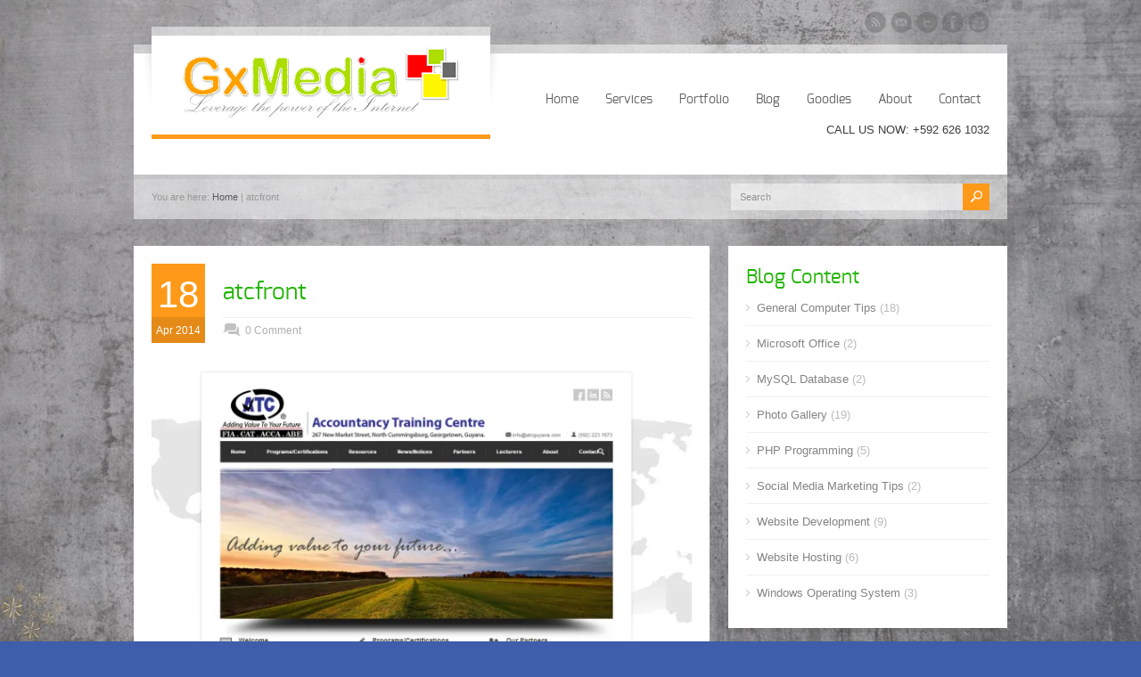

--- FILE ---
content_type: text/html; charset=UTF-8
request_url: https://gxmediagy.com/atcfront/
body_size: 15862
content:
<!doctype html>
<html lang="en-US" class="no-js">
<head> 
<meta charset="UTF-8" />  
<meta name="p:domain_verify" content="86d9dd50013c5d73f63d7e53760b8fdf"/>
<meta name="viewport" content="width=device-width, initial-scale=1, maximum-scale=1, text-size=normal">	
<title>  atcfront</title>
<link rel="alternate" type="application/rss+xml" title="GxMedia RSS Feed" href="https://gxmediagy.com/feed/" />
<link rel="alternate" type="application/atom+xml" title="GxMedia Atom Feed" href="https://gxmediagy.com/feed/atom/" />
<link rel="pingback" href="https://gxmediagy.com/xmlrpc.php" />

		


<meta name='robots' content='max-image-preview:large' />
	<style>img:is([sizes="auto" i], [sizes^="auto," i]) { contain-intrinsic-size: 3000px 1500px }</style>
	<!-- Jetpack Site Verification Tags -->
<meta name="google-site-verification" content="hSsSXQyYmU_Ilv_VKAaRZIT2xT1R36xPoArj7tiIkp8" />
<link rel='dns-prefetch' href='//secure.gravatar.com' />
<link rel='dns-prefetch' href='//www.googletagmanager.com' />
<link rel='dns-prefetch' href='//stats.wp.com' />
<link rel='dns-prefetch' href='//v0.wordpress.com' />
<link rel='preconnect' href='//i0.wp.com' />
<link rel="alternate" type="application/rss+xml" title="GxMedia &raquo; Feed" href="https://gxmediagy.com/feed/" />
<link rel="alternate" type="application/rss+xml" title="GxMedia &raquo; Comments Feed" href="https://gxmediagy.com/comments/feed/" />
<link rel="alternate" type="application/rss+xml" title="GxMedia &raquo; atcfront Comments Feed" href="https://gxmediagy.com/feed/?attachment_id=1072" />
<script type="6b41ca1c3bb2313f62466070-text/javascript">
/* <![CDATA[ */
window._wpemojiSettings = {"baseUrl":"https:\/\/s.w.org\/images\/core\/emoji\/16.0.1\/72x72\/","ext":".png","svgUrl":"https:\/\/s.w.org\/images\/core\/emoji\/16.0.1\/svg\/","svgExt":".svg","source":{"concatemoji":"https:\/\/gxmediagy.com\/wp-includes\/js\/wp-emoji-release.min.js?ver=4dc32046969f98341bcef244d2a9750a"}};
/*! This file is auto-generated */
!function(s,n){var o,i,e;function c(e){try{var t={supportTests:e,timestamp:(new Date).valueOf()};sessionStorage.setItem(o,JSON.stringify(t))}catch(e){}}function p(e,t,n){e.clearRect(0,0,e.canvas.width,e.canvas.height),e.fillText(t,0,0);var t=new Uint32Array(e.getImageData(0,0,e.canvas.width,e.canvas.height).data),a=(e.clearRect(0,0,e.canvas.width,e.canvas.height),e.fillText(n,0,0),new Uint32Array(e.getImageData(0,0,e.canvas.width,e.canvas.height).data));return t.every(function(e,t){return e===a[t]})}function u(e,t){e.clearRect(0,0,e.canvas.width,e.canvas.height),e.fillText(t,0,0);for(var n=e.getImageData(16,16,1,1),a=0;a<n.data.length;a++)if(0!==n.data[a])return!1;return!0}function f(e,t,n,a){switch(t){case"flag":return n(e,"\ud83c\udff3\ufe0f\u200d\u26a7\ufe0f","\ud83c\udff3\ufe0f\u200b\u26a7\ufe0f")?!1:!n(e,"\ud83c\udde8\ud83c\uddf6","\ud83c\udde8\u200b\ud83c\uddf6")&&!n(e,"\ud83c\udff4\udb40\udc67\udb40\udc62\udb40\udc65\udb40\udc6e\udb40\udc67\udb40\udc7f","\ud83c\udff4\u200b\udb40\udc67\u200b\udb40\udc62\u200b\udb40\udc65\u200b\udb40\udc6e\u200b\udb40\udc67\u200b\udb40\udc7f");case"emoji":return!a(e,"\ud83e\udedf")}return!1}function g(e,t,n,a){var r="undefined"!=typeof WorkerGlobalScope&&self instanceof WorkerGlobalScope?new OffscreenCanvas(300,150):s.createElement("canvas"),o=r.getContext("2d",{willReadFrequently:!0}),i=(o.textBaseline="top",o.font="600 32px Arial",{});return e.forEach(function(e){i[e]=t(o,e,n,a)}),i}function t(e){var t=s.createElement("script");t.src=e,t.defer=!0,s.head.appendChild(t)}"undefined"!=typeof Promise&&(o="wpEmojiSettingsSupports",i=["flag","emoji"],n.supports={everything:!0,everythingExceptFlag:!0},e=new Promise(function(e){s.addEventListener("DOMContentLoaded",e,{once:!0})}),new Promise(function(t){var n=function(){try{var e=JSON.parse(sessionStorage.getItem(o));if("object"==typeof e&&"number"==typeof e.timestamp&&(new Date).valueOf()<e.timestamp+604800&&"object"==typeof e.supportTests)return e.supportTests}catch(e){}return null}();if(!n){if("undefined"!=typeof Worker&&"undefined"!=typeof OffscreenCanvas&&"undefined"!=typeof URL&&URL.createObjectURL&&"undefined"!=typeof Blob)try{var e="postMessage("+g.toString()+"("+[JSON.stringify(i),f.toString(),p.toString(),u.toString()].join(",")+"));",a=new Blob([e],{type:"text/javascript"}),r=new Worker(URL.createObjectURL(a),{name:"wpTestEmojiSupports"});return void(r.onmessage=function(e){c(n=e.data),r.terminate(),t(n)})}catch(e){}c(n=g(i,f,p,u))}t(n)}).then(function(e){for(var t in e)n.supports[t]=e[t],n.supports.everything=n.supports.everything&&n.supports[t],"flag"!==t&&(n.supports.everythingExceptFlag=n.supports.everythingExceptFlag&&n.supports[t]);n.supports.everythingExceptFlag=n.supports.everythingExceptFlag&&!n.supports.flag,n.DOMReady=!1,n.readyCallback=function(){n.DOMReady=!0}}).then(function(){return e}).then(function(){var e;n.supports.everything||(n.readyCallback(),(e=n.source||{}).concatemoji?t(e.concatemoji):e.wpemoji&&e.twemoji&&(t(e.twemoji),t(e.wpemoji)))}))}((window,document),window._wpemojiSettings);
/* ]]> */
</script>
<link rel='stylesheet' id='theme-reset-css' href='https://gxmediagy.com/wp-content/themes/rttheme17/css/rt-css-framework.css?ver=2.9.9' type='text/css' media='all' />
<link rel='stylesheet' id='theme-style-all-css' href='https://gxmediagy.com/wp-content/themes/rttheme17/css/style.css?ver=2.9.9' type='text/css' media='all' />
<link rel='stylesheet' id='rtfontface-css' href='https://gxmediagy.com/wp-content/themes/rttheme17/css/fontface.css?ver=2.9.9' type='text/css' media='all' />
<link rel='stylesheet' id='prettyPhoto-css' href='https://gxmediagy.com/wp-content/themes/rttheme17/css/prettyPhoto.css?ver=2.9.9' type='text/css' media='screen' />
<link rel='stylesheet' id='jquery-colortip-css' href='https://gxmediagy.com/wp-content/themes/rttheme17/css/colortip-1.0-jquery.css?ver=2.9.9' type='text/css' media='all' />
<link rel='stylesheet' id='jquery-jcarousel-css' href='https://gxmediagy.com/wp-content/themes/rttheme17/css/jcarousel.css?ver=2.9.9' type='text/css' media='all' />
<link rel='stylesheet' id='jquery-flexslider-css' href='https://gxmediagy.com/wp-content/themes/rttheme17/css/flexslider.css?ver=2.9.9' type='text/css' media='all' />
<link rel='stylesheet' id='jquery-nivoslider-css' href='https://gxmediagy.com/wp-content/themes/rttheme17/css/nivo-slider.css?ver=2.9.9' type='text/css' media='all' />
<link rel='stylesheet' id='jquery-nivoslider-theme-css' href='https://gxmediagy.com/wp-content/themes/rttheme17/css/nivo-default/default.css?ver=2.9.9' type='text/css' media='all' />
<link rel='stylesheet' id='theme-skin-css' href='https://gxmediagy.com/wp-content/themes/rttheme17/css/orange-style.css?ver=2.9.9' type='text/css' media='all' />
<!--[if IE 7]>
<link rel='stylesheet' id='theme-ie7-css' href='https://gxmediagy.com/wp-content/themes/rttheme17/css/ie7.css?ver=2.9.9' type='text/css' media='screen' />
<![endif]-->
<!--[if IE 8]>
<link rel='stylesheet' id='theme-ie8-css' href='https://gxmediagy.com/wp-content/themes/rttheme17/css/ie8.css?ver=2.9.9' type='text/css' media='screen' />
<![endif]-->
<link rel='stylesheet' id='theme-style-css' href='https://gxmediagy.com/wp-content/themes/rttheme17/style.css?ver=2.9.9' type='text/css' media='all' />
<style id='wp-emoji-styles-inline-css' type='text/css'>

	img.wp-smiley, img.emoji {
		display: inline !important;
		border: none !important;
		box-shadow: none !important;
		height: 1em !important;
		width: 1em !important;
		margin: 0 0.07em !important;
		vertical-align: -0.1em !important;
		background: none !important;
		padding: 0 !important;
	}
</style>
<link rel='stylesheet' id='wp-block-library-css' href='https://gxmediagy.com/wp-includes/css/dist/block-library/style.min.css?ver=4dc32046969f98341bcef244d2a9750a' type='text/css' media='all' />
<style id='classic-theme-styles-inline-css' type='text/css'>
/*! This file is auto-generated */
.wp-block-button__link{color:#fff;background-color:#32373c;border-radius:9999px;box-shadow:none;text-decoration:none;padding:calc(.667em + 2px) calc(1.333em + 2px);font-size:1.125em}.wp-block-file__button{background:#32373c;color:#fff;text-decoration:none}
</style>
<link rel='stylesheet' id='mediaelement-css' href='https://gxmediagy.com/wp-includes/js/mediaelement/mediaelementplayer-legacy.min.css?ver=4.2.17' type='text/css' media='all' />
<link rel='stylesheet' id='wp-mediaelement-css' href='https://gxmediagy.com/wp-includes/js/mediaelement/wp-mediaelement.min.css?ver=4dc32046969f98341bcef244d2a9750a' type='text/css' media='all' />
<style id='jetpack-sharing-buttons-style-inline-css' type='text/css'>
.jetpack-sharing-buttons__services-list{display:flex;flex-direction:row;flex-wrap:wrap;gap:0;list-style-type:none;margin:5px;padding:0}.jetpack-sharing-buttons__services-list.has-small-icon-size{font-size:12px}.jetpack-sharing-buttons__services-list.has-normal-icon-size{font-size:16px}.jetpack-sharing-buttons__services-list.has-large-icon-size{font-size:24px}.jetpack-sharing-buttons__services-list.has-huge-icon-size{font-size:36px}@media print{.jetpack-sharing-buttons__services-list{display:none!important}}.editor-styles-wrapper .wp-block-jetpack-sharing-buttons{gap:0;padding-inline-start:0}ul.jetpack-sharing-buttons__services-list.has-background{padding:1.25em 2.375em}
</style>
<style id='global-styles-inline-css' type='text/css'>
:root{--wp--preset--aspect-ratio--square: 1;--wp--preset--aspect-ratio--4-3: 4/3;--wp--preset--aspect-ratio--3-4: 3/4;--wp--preset--aspect-ratio--3-2: 3/2;--wp--preset--aspect-ratio--2-3: 2/3;--wp--preset--aspect-ratio--16-9: 16/9;--wp--preset--aspect-ratio--9-16: 9/16;--wp--preset--color--black: #000000;--wp--preset--color--cyan-bluish-gray: #abb8c3;--wp--preset--color--white: #ffffff;--wp--preset--color--pale-pink: #f78da7;--wp--preset--color--vivid-red: #cf2e2e;--wp--preset--color--luminous-vivid-orange: #ff6900;--wp--preset--color--luminous-vivid-amber: #fcb900;--wp--preset--color--light-green-cyan: #7bdcb5;--wp--preset--color--vivid-green-cyan: #00d084;--wp--preset--color--pale-cyan-blue: #8ed1fc;--wp--preset--color--vivid-cyan-blue: #0693e3;--wp--preset--color--vivid-purple: #9b51e0;--wp--preset--gradient--vivid-cyan-blue-to-vivid-purple: linear-gradient(135deg,rgba(6,147,227,1) 0%,rgb(155,81,224) 100%);--wp--preset--gradient--light-green-cyan-to-vivid-green-cyan: linear-gradient(135deg,rgb(122,220,180) 0%,rgb(0,208,130) 100%);--wp--preset--gradient--luminous-vivid-amber-to-luminous-vivid-orange: linear-gradient(135deg,rgba(252,185,0,1) 0%,rgba(255,105,0,1) 100%);--wp--preset--gradient--luminous-vivid-orange-to-vivid-red: linear-gradient(135deg,rgba(255,105,0,1) 0%,rgb(207,46,46) 100%);--wp--preset--gradient--very-light-gray-to-cyan-bluish-gray: linear-gradient(135deg,rgb(238,238,238) 0%,rgb(169,184,195) 100%);--wp--preset--gradient--cool-to-warm-spectrum: linear-gradient(135deg,rgb(74,234,220) 0%,rgb(151,120,209) 20%,rgb(207,42,186) 40%,rgb(238,44,130) 60%,rgb(251,105,98) 80%,rgb(254,248,76) 100%);--wp--preset--gradient--blush-light-purple: linear-gradient(135deg,rgb(255,206,236) 0%,rgb(152,150,240) 100%);--wp--preset--gradient--blush-bordeaux: linear-gradient(135deg,rgb(254,205,165) 0%,rgb(254,45,45) 50%,rgb(107,0,62) 100%);--wp--preset--gradient--luminous-dusk: linear-gradient(135deg,rgb(255,203,112) 0%,rgb(199,81,192) 50%,rgb(65,88,208) 100%);--wp--preset--gradient--pale-ocean: linear-gradient(135deg,rgb(255,245,203) 0%,rgb(182,227,212) 50%,rgb(51,167,181) 100%);--wp--preset--gradient--electric-grass: linear-gradient(135deg,rgb(202,248,128) 0%,rgb(113,206,126) 100%);--wp--preset--gradient--midnight: linear-gradient(135deg,rgb(2,3,129) 0%,rgb(40,116,252) 100%);--wp--preset--font-size--small: 13px;--wp--preset--font-size--medium: 20px;--wp--preset--font-size--large: 36px;--wp--preset--font-size--x-large: 42px;--wp--preset--spacing--20: 0.44rem;--wp--preset--spacing--30: 0.67rem;--wp--preset--spacing--40: 1rem;--wp--preset--spacing--50: 1.5rem;--wp--preset--spacing--60: 2.25rem;--wp--preset--spacing--70: 3.38rem;--wp--preset--spacing--80: 5.06rem;--wp--preset--shadow--natural: 6px 6px 9px rgba(0, 0, 0, 0.2);--wp--preset--shadow--deep: 12px 12px 50px rgba(0, 0, 0, 0.4);--wp--preset--shadow--sharp: 6px 6px 0px rgba(0, 0, 0, 0.2);--wp--preset--shadow--outlined: 6px 6px 0px -3px rgba(255, 255, 255, 1), 6px 6px rgba(0, 0, 0, 1);--wp--preset--shadow--crisp: 6px 6px 0px rgba(0, 0, 0, 1);}:where(.is-layout-flex){gap: 0.5em;}:where(.is-layout-grid){gap: 0.5em;}body .is-layout-flex{display: flex;}.is-layout-flex{flex-wrap: wrap;align-items: center;}.is-layout-flex > :is(*, div){margin: 0;}body .is-layout-grid{display: grid;}.is-layout-grid > :is(*, div){margin: 0;}:where(.wp-block-columns.is-layout-flex){gap: 2em;}:where(.wp-block-columns.is-layout-grid){gap: 2em;}:where(.wp-block-post-template.is-layout-flex){gap: 1.25em;}:where(.wp-block-post-template.is-layout-grid){gap: 1.25em;}.has-black-color{color: var(--wp--preset--color--black) !important;}.has-cyan-bluish-gray-color{color: var(--wp--preset--color--cyan-bluish-gray) !important;}.has-white-color{color: var(--wp--preset--color--white) !important;}.has-pale-pink-color{color: var(--wp--preset--color--pale-pink) !important;}.has-vivid-red-color{color: var(--wp--preset--color--vivid-red) !important;}.has-luminous-vivid-orange-color{color: var(--wp--preset--color--luminous-vivid-orange) !important;}.has-luminous-vivid-amber-color{color: var(--wp--preset--color--luminous-vivid-amber) !important;}.has-light-green-cyan-color{color: var(--wp--preset--color--light-green-cyan) !important;}.has-vivid-green-cyan-color{color: var(--wp--preset--color--vivid-green-cyan) !important;}.has-pale-cyan-blue-color{color: var(--wp--preset--color--pale-cyan-blue) !important;}.has-vivid-cyan-blue-color{color: var(--wp--preset--color--vivid-cyan-blue) !important;}.has-vivid-purple-color{color: var(--wp--preset--color--vivid-purple) !important;}.has-black-background-color{background-color: var(--wp--preset--color--black) !important;}.has-cyan-bluish-gray-background-color{background-color: var(--wp--preset--color--cyan-bluish-gray) !important;}.has-white-background-color{background-color: var(--wp--preset--color--white) !important;}.has-pale-pink-background-color{background-color: var(--wp--preset--color--pale-pink) !important;}.has-vivid-red-background-color{background-color: var(--wp--preset--color--vivid-red) !important;}.has-luminous-vivid-orange-background-color{background-color: var(--wp--preset--color--luminous-vivid-orange) !important;}.has-luminous-vivid-amber-background-color{background-color: var(--wp--preset--color--luminous-vivid-amber) !important;}.has-light-green-cyan-background-color{background-color: var(--wp--preset--color--light-green-cyan) !important;}.has-vivid-green-cyan-background-color{background-color: var(--wp--preset--color--vivid-green-cyan) !important;}.has-pale-cyan-blue-background-color{background-color: var(--wp--preset--color--pale-cyan-blue) !important;}.has-vivid-cyan-blue-background-color{background-color: var(--wp--preset--color--vivid-cyan-blue) !important;}.has-vivid-purple-background-color{background-color: var(--wp--preset--color--vivid-purple) !important;}.has-black-border-color{border-color: var(--wp--preset--color--black) !important;}.has-cyan-bluish-gray-border-color{border-color: var(--wp--preset--color--cyan-bluish-gray) !important;}.has-white-border-color{border-color: var(--wp--preset--color--white) !important;}.has-pale-pink-border-color{border-color: var(--wp--preset--color--pale-pink) !important;}.has-vivid-red-border-color{border-color: var(--wp--preset--color--vivid-red) !important;}.has-luminous-vivid-orange-border-color{border-color: var(--wp--preset--color--luminous-vivid-orange) !important;}.has-luminous-vivid-amber-border-color{border-color: var(--wp--preset--color--luminous-vivid-amber) !important;}.has-light-green-cyan-border-color{border-color: var(--wp--preset--color--light-green-cyan) !important;}.has-vivid-green-cyan-border-color{border-color: var(--wp--preset--color--vivid-green-cyan) !important;}.has-pale-cyan-blue-border-color{border-color: var(--wp--preset--color--pale-cyan-blue) !important;}.has-vivid-cyan-blue-border-color{border-color: var(--wp--preset--color--vivid-cyan-blue) !important;}.has-vivid-purple-border-color{border-color: var(--wp--preset--color--vivid-purple) !important;}.has-vivid-cyan-blue-to-vivid-purple-gradient-background{background: var(--wp--preset--gradient--vivid-cyan-blue-to-vivid-purple) !important;}.has-light-green-cyan-to-vivid-green-cyan-gradient-background{background: var(--wp--preset--gradient--light-green-cyan-to-vivid-green-cyan) !important;}.has-luminous-vivid-amber-to-luminous-vivid-orange-gradient-background{background: var(--wp--preset--gradient--luminous-vivid-amber-to-luminous-vivid-orange) !important;}.has-luminous-vivid-orange-to-vivid-red-gradient-background{background: var(--wp--preset--gradient--luminous-vivid-orange-to-vivid-red) !important;}.has-very-light-gray-to-cyan-bluish-gray-gradient-background{background: var(--wp--preset--gradient--very-light-gray-to-cyan-bluish-gray) !important;}.has-cool-to-warm-spectrum-gradient-background{background: var(--wp--preset--gradient--cool-to-warm-spectrum) !important;}.has-blush-light-purple-gradient-background{background: var(--wp--preset--gradient--blush-light-purple) !important;}.has-blush-bordeaux-gradient-background{background: var(--wp--preset--gradient--blush-bordeaux) !important;}.has-luminous-dusk-gradient-background{background: var(--wp--preset--gradient--luminous-dusk) !important;}.has-pale-ocean-gradient-background{background: var(--wp--preset--gradient--pale-ocean) !important;}.has-electric-grass-gradient-background{background: var(--wp--preset--gradient--electric-grass) !important;}.has-midnight-gradient-background{background: var(--wp--preset--gradient--midnight) !important;}.has-small-font-size{font-size: var(--wp--preset--font-size--small) !important;}.has-medium-font-size{font-size: var(--wp--preset--font-size--medium) !important;}.has-large-font-size{font-size: var(--wp--preset--font-size--large) !important;}.has-x-large-font-size{font-size: var(--wp--preset--font-size--x-large) !important;}
:where(.wp-block-post-template.is-layout-flex){gap: 1.25em;}:where(.wp-block-post-template.is-layout-grid){gap: 1.25em;}
:where(.wp-block-columns.is-layout-flex){gap: 2em;}:where(.wp-block-columns.is-layout-grid){gap: 2em;}
:root :where(.wp-block-pullquote){font-size: 1.5em;line-height: 1.6;}
</style>
<link rel='stylesheet' id='jetpack-subscriptions-css' href='https://gxmediagy.com/wp-content/plugins/jetpack/_inc/build/subscriptions/subscriptions.min.css?ver=15.3.1' type='text/css' media='all' />
<style id='jetpack_facebook_likebox-inline-css' type='text/css'>
.widget_facebook_likebox {
	overflow: hidden;
}

</style>
<link rel='stylesheet' id='moove_gdpr_frontend-css' href='https://gxmediagy.com/wp-content/plugins/gdpr-cookie-compliance/dist/styles/gdpr-main.css?ver=5.0.9' type='text/css' media='all' />
<style id='moove_gdpr_frontend-inline-css' type='text/css'>
#moove_gdpr_cookie_modal,#moove_gdpr_cookie_info_bar,.gdpr_cookie_settings_shortcode_content{font-family:&#039;Nunito&#039;,sans-serif}#moove_gdpr_save_popup_settings_button{background-color:#373737;color:#fff}#moove_gdpr_save_popup_settings_button:hover{background-color:#000}#moove_gdpr_cookie_info_bar .moove-gdpr-info-bar-container .moove-gdpr-info-bar-content a.mgbutton,#moove_gdpr_cookie_info_bar .moove-gdpr-info-bar-container .moove-gdpr-info-bar-content button.mgbutton{background-color:#f6b503}#moove_gdpr_cookie_modal .moove-gdpr-modal-content .moove-gdpr-modal-footer-content .moove-gdpr-button-holder a.mgbutton,#moove_gdpr_cookie_modal .moove-gdpr-modal-content .moove-gdpr-modal-footer-content .moove-gdpr-button-holder button.mgbutton,.gdpr_cookie_settings_shortcode_content .gdpr-shr-button.button-green{background-color:#f6b503;border-color:#f6b503}#moove_gdpr_cookie_modal .moove-gdpr-modal-content .moove-gdpr-modal-footer-content .moove-gdpr-button-holder a.mgbutton:hover,#moove_gdpr_cookie_modal .moove-gdpr-modal-content .moove-gdpr-modal-footer-content .moove-gdpr-button-holder button.mgbutton:hover,.gdpr_cookie_settings_shortcode_content .gdpr-shr-button.button-green:hover{background-color:#fff;color:#f6b503}#moove_gdpr_cookie_modal .moove-gdpr-modal-content .moove-gdpr-modal-close i,#moove_gdpr_cookie_modal .moove-gdpr-modal-content .moove-gdpr-modal-close span.gdpr-icon{background-color:#f6b503;border:1px solid #f6b503}#moove_gdpr_cookie_info_bar span.moove-gdpr-infobar-allow-all.focus-g,#moove_gdpr_cookie_info_bar span.moove-gdpr-infobar-allow-all:focus,#moove_gdpr_cookie_info_bar button.moove-gdpr-infobar-allow-all.focus-g,#moove_gdpr_cookie_info_bar button.moove-gdpr-infobar-allow-all:focus,#moove_gdpr_cookie_info_bar span.moove-gdpr-infobar-reject-btn.focus-g,#moove_gdpr_cookie_info_bar span.moove-gdpr-infobar-reject-btn:focus,#moove_gdpr_cookie_info_bar button.moove-gdpr-infobar-reject-btn.focus-g,#moove_gdpr_cookie_info_bar button.moove-gdpr-infobar-reject-btn:focus,#moove_gdpr_cookie_info_bar span.change-settings-button.focus-g,#moove_gdpr_cookie_info_bar span.change-settings-button:focus,#moove_gdpr_cookie_info_bar button.change-settings-button.focus-g,#moove_gdpr_cookie_info_bar button.change-settings-button:focus{-webkit-box-shadow:0 0 1px 3px #f6b503;-moz-box-shadow:0 0 1px 3px #f6b503;box-shadow:0 0 1px 3px #f6b503}#moove_gdpr_cookie_modal .moove-gdpr-modal-content .moove-gdpr-modal-close i:hover,#moove_gdpr_cookie_modal .moove-gdpr-modal-content .moove-gdpr-modal-close span.gdpr-icon:hover,#moove_gdpr_cookie_info_bar span[data-href]>u.change-settings-button{color:#f6b503}#moove_gdpr_cookie_modal .moove-gdpr-modal-content .moove-gdpr-modal-left-content #moove-gdpr-menu li.menu-item-selected a span.gdpr-icon,#moove_gdpr_cookie_modal .moove-gdpr-modal-content .moove-gdpr-modal-left-content #moove-gdpr-menu li.menu-item-selected button span.gdpr-icon{color:inherit}#moove_gdpr_cookie_modal .moove-gdpr-modal-content .moove-gdpr-modal-left-content #moove-gdpr-menu li a span.gdpr-icon,#moove_gdpr_cookie_modal .moove-gdpr-modal-content .moove-gdpr-modal-left-content #moove-gdpr-menu li button span.gdpr-icon{color:inherit}#moove_gdpr_cookie_modal .gdpr-acc-link{line-height:0;font-size:0;color:transparent;position:absolute}#moove_gdpr_cookie_modal .moove-gdpr-modal-content .moove-gdpr-modal-close:hover i,#moove_gdpr_cookie_modal .moove-gdpr-modal-content .moove-gdpr-modal-left-content #moove-gdpr-menu li a,#moove_gdpr_cookie_modal .moove-gdpr-modal-content .moove-gdpr-modal-left-content #moove-gdpr-menu li button,#moove_gdpr_cookie_modal .moove-gdpr-modal-content .moove-gdpr-modal-left-content #moove-gdpr-menu li button i,#moove_gdpr_cookie_modal .moove-gdpr-modal-content .moove-gdpr-modal-left-content #moove-gdpr-menu li a i,#moove_gdpr_cookie_modal .moove-gdpr-modal-content .moove-gdpr-tab-main .moove-gdpr-tab-main-content a:hover,#moove_gdpr_cookie_info_bar.moove-gdpr-dark-scheme .moove-gdpr-info-bar-container .moove-gdpr-info-bar-content a.mgbutton:hover,#moove_gdpr_cookie_info_bar.moove-gdpr-dark-scheme .moove-gdpr-info-bar-container .moove-gdpr-info-bar-content button.mgbutton:hover,#moove_gdpr_cookie_info_bar.moove-gdpr-dark-scheme .moove-gdpr-info-bar-container .moove-gdpr-info-bar-content a:hover,#moove_gdpr_cookie_info_bar.moove-gdpr-dark-scheme .moove-gdpr-info-bar-container .moove-gdpr-info-bar-content button:hover,#moove_gdpr_cookie_info_bar.moove-gdpr-dark-scheme .moove-gdpr-info-bar-container .moove-gdpr-info-bar-content span.change-settings-button:hover,#moove_gdpr_cookie_info_bar.moove-gdpr-dark-scheme .moove-gdpr-info-bar-container .moove-gdpr-info-bar-content button.change-settings-button:hover,#moove_gdpr_cookie_info_bar.moove-gdpr-dark-scheme .moove-gdpr-info-bar-container .moove-gdpr-info-bar-content u.change-settings-button:hover,#moove_gdpr_cookie_info_bar span[data-href]>u.change-settings-button,#moove_gdpr_cookie_info_bar.moove-gdpr-dark-scheme .moove-gdpr-info-bar-container .moove-gdpr-info-bar-content a.mgbutton.focus-g,#moove_gdpr_cookie_info_bar.moove-gdpr-dark-scheme .moove-gdpr-info-bar-container .moove-gdpr-info-bar-content button.mgbutton.focus-g,#moove_gdpr_cookie_info_bar.moove-gdpr-dark-scheme .moove-gdpr-info-bar-container .moove-gdpr-info-bar-content a.focus-g,#moove_gdpr_cookie_info_bar.moove-gdpr-dark-scheme .moove-gdpr-info-bar-container .moove-gdpr-info-bar-content button.focus-g,#moove_gdpr_cookie_info_bar.moove-gdpr-dark-scheme .moove-gdpr-info-bar-container .moove-gdpr-info-bar-content a.mgbutton:focus,#moove_gdpr_cookie_info_bar.moove-gdpr-dark-scheme .moove-gdpr-info-bar-container .moove-gdpr-info-bar-content button.mgbutton:focus,#moove_gdpr_cookie_info_bar.moove-gdpr-dark-scheme .moove-gdpr-info-bar-container .moove-gdpr-info-bar-content a:focus,#moove_gdpr_cookie_info_bar.moove-gdpr-dark-scheme .moove-gdpr-info-bar-container .moove-gdpr-info-bar-content button:focus,#moove_gdpr_cookie_info_bar.moove-gdpr-dark-scheme .moove-gdpr-info-bar-container .moove-gdpr-info-bar-content span.change-settings-button.focus-g,span.change-settings-button:focus,button.change-settings-button.focus-g,button.change-settings-button:focus,#moove_gdpr_cookie_info_bar.moove-gdpr-dark-scheme .moove-gdpr-info-bar-container .moove-gdpr-info-bar-content u.change-settings-button.focus-g,#moove_gdpr_cookie_info_bar.moove-gdpr-dark-scheme .moove-gdpr-info-bar-container .moove-gdpr-info-bar-content u.change-settings-button:focus{color:#f6b503}#moove_gdpr_cookie_modal .moove-gdpr-branding.focus-g span,#moove_gdpr_cookie_modal .moove-gdpr-modal-content .moove-gdpr-tab-main a.focus-g,#moove_gdpr_cookie_modal .moove-gdpr-modal-content .moove-gdpr-tab-main .gdpr-cd-details-toggle.focus-g{color:#f6b503}#moove_gdpr_cookie_modal.gdpr_lightbox-hide{display:none}
</style>
<script type="6b41ca1c3bb2313f62466070-text/javascript" src="https://gxmediagy.com/wp-includes/js/jquery/jquery.min.js?ver=3.7.1" id="jquery-core-js"></script>
<script type="6b41ca1c3bb2313f62466070-text/javascript" src="https://gxmediagy.com/wp-includes/js/jquery/jquery-migrate.min.js?ver=3.4.1" id="jquery-migrate-js"></script>
<script type="6b41ca1c3bb2313f62466070-text/javascript" src="https://gxmediagy.com/wp-content/themes/rttheme17/js/jquery.easing.1.3.js?ver=4dc32046969f98341bcef244d2a9750a" id="jquery-easing-js"></script>
<script type="6b41ca1c3bb2313f62466070-text/javascript" src="https://gxmediagy.com/wp-content/themes/rttheme17/js/jquery.prettyPhoto.js?ver=4dc32046969f98341bcef244d2a9750a" id="jquery-prettyphoto-js"></script>
<script type="6b41ca1c3bb2313f62466070-text/javascript" src="https://gxmediagy.com/wp-content/themes/rttheme17/js/colortip-1.0-jquery.js?ver=4dc32046969f98341bcef244d2a9750a" id="jquery-colortip-js"></script>
<script type="6b41ca1c3bb2313f62466070-text/javascript" src="https://gxmediagy.com/wp-content/themes/rttheme17/js/jquery.validate.js?ver=4dc32046969f98341bcef244d2a9750a" id="jquery-validate-js"></script>
<script type="6b41ca1c3bb2313f62466070-text/javascript" src="https://gxmediagy.com/wp-content/themes/rttheme17/js/jquery.form.js?ver=4dc32046969f98341bcef244d2a9750a" id="jqueryform-js"></script>
<script type="6b41ca1c3bb2313f62466070-text/javascript" src="https://gxmediagy.com/wp-content/themes/rttheme17/js/jflickrfeed.min.js?ver=4dc32046969f98341bcef244d2a9750a" id="jquery-flickr-js"></script>
<script type="6b41ca1c3bb2313f62466070-text/javascript" src="https://gxmediagy.com/wp-content/themes/rttheme17/js/jquery.flexslider.js?ver=4dc32046969f98341bcef244d2a9750a" id="flex-slider-js"></script>
<script type="6b41ca1c3bb2313f62466070-text/javascript" src="https://gxmediagy.com/wp-content/themes/rttheme17/js/jquery.imgpreload.min.js?ver=4dc32046969f98341bcef244d2a9750a" id="jquery-img-prelood-js"></script>
<script type="6b41ca1c3bb2313f62466070-text/javascript" src="https://gxmediagy.com/wp-content/themes/rttheme17/js/jquery.fullbg.min.js?ver=4dc32046969f98341bcef244d2a9750a" id="jquery-fullbg-js"></script>
<script type="6b41ca1c3bb2313f62466070-text/javascript" src="https://gxmediagy.com/wp-content/themes/rttheme17/js/jquery.jcarousel.min.js?ver=4dc32046969f98341bcef244d2a9750a" id="jquery-carousel-js"></script>
<script type="6b41ca1c3bb2313f62466070-text/javascript" src="https://gxmediagy.com/wp-content/themes/rttheme17/js/jquery.nivo.slider.pack.js?ver=4dc32046969f98341bcef244d2a9750a" id="jquery-nivoslider-js"></script>
<script type="6b41ca1c3bb2313f62466070-text/javascript" src="https://gxmediagy.com/wp-content/themes/rttheme17/js/jquery.jplayer.min.js?ver=4dc32046969f98341bcef244d2a9750a" id="jplayer-js"></script>
<script type="6b41ca1c3bb2313f62466070-text/javascript" async src="https://gxmediagy.com/wp-content/plugins/burst-statistics/assets/js/timeme/timeme.min.js?ver=1766751482" id="burst-timeme-js"></script>
<script type="6b41ca1c3bb2313f62466070-text/javascript" async src="https://gxmediagy.com/wp-content/uploads/burst/js/burst.min.js?ver=1767408707" id="burst-js"></script>

<!-- Google tag (gtag.js) snippet added by Site Kit -->
<!-- Google Analytics snippet added by Site Kit -->
<script type="6b41ca1c3bb2313f62466070-text/javascript" src="https://www.googletagmanager.com/gtag/js?id=GT-5R78GDC8" id="google_gtagjs-js" async></script>
<script type="6b41ca1c3bb2313f62466070-text/javascript" id="google_gtagjs-js-after">
/* <![CDATA[ */
window.dataLayer = window.dataLayer || [];function gtag(){dataLayer.push(arguments);}
gtag("set","linker",{"domains":["gxmediagy.com"]});
gtag("js", new Date());
gtag("set", "developer_id.dZTNiMT", true);
gtag("config", "GT-5R78GDC8");
/* ]]> */
</script>
<link rel="https://api.w.org/" href="https://gxmediagy.com/wp-json/" /><link rel="alternate" title="JSON" type="application/json" href="https://gxmediagy.com/wp-json/wp/v2/media/1072" /><link rel="EditURI" type="application/rsd+xml" title="RSD" href="https://gxmediagy.com/xmlrpc.php?rsd" />
<link rel="alternate" title="oEmbed (JSON)" type="application/json+oembed" href="https://gxmediagy.com/wp-json/oembed/1.0/embed?url=https%3A%2F%2Fgxmediagy.com%2Fatcfront%2F" />
<link rel="alternate" title="oEmbed (XML)" type="text/xml+oembed" href="https://gxmediagy.com/wp-json/oembed/1.0/embed?url=https%3A%2F%2Fgxmediagy.com%2Fatcfront%2F&#038;format=xml" />
<meta name="generator" content="Site Kit by Google 1.168.0" />	<style>img#wpstats{display:none}</style>
		<script type="6b41ca1c3bb2313f62466070-text/javascript">var ajaxurl = "https://gxmediagy.com/wp-admin/admin-ajax.php"; </script><style type="text/css">body {background-color:#3e5dab;}body {background-image:none;}#container {background:none;}#navigation_bar > ul > li > a{color:#5e5e5e;}body,.banner .featured_text,
			blockquote.testimonial p,
			blockquote.testimonial p span.author
			{color:#3d3d3d;text-shadow:none;}h1,h2,h3,h4,h5,h6, .content h1 a, .content h2 a, .content h3 a, .content h4 a, .content  h5 a, .content h6 a
			{color:#21b500;}#footer
			{color:#ffffff;}ul.footer_links a,ul.footer_links
			{color:#828282;}ul.footer_links li
			{border-color:#828282;}ul.footer_links a:hover
			{color:#ff0000;}.banner p {font-size:20px;}.template_builder h3, .widget .title h3, .sidebar .title h3 {font-size:22px !important;}body {font-size:13px;line-height:160%;}body {font-family:Verdana, Geneva, sans-serif;}</style><style type="text/css">#footer {background-color: rgba(65,64,66, 0.08);}</style>
				<!--[if lt IE 9]>
				<style type="text/css">
				   #footer { 
					  background:transparent;
					  filter:progid:DXImageTransform.Microsoft.gradient(startColorstr=#08414042,endColorstr=#08414042);				
					  zoom: 1;
				    } 
				</style>
				<![endif]-->
			<style type="text/css">body #container .rev_slider_wrapper, body #container .rev_slider  { max-width:940px !important;}body #container .sidebarwidth .rev_slider_wrapper, body #container .sidebarwidth .rev_slider {  max-width:600px !important; }@media only screen and (min-width: 768px) and (max-width: 958px) {body.responsive #container .rev_slider_wrapper, body.responsive #container .rev_slider { max-width:708px !important;}body.responsive #container .sidebarwidth .rev_slider_wrapper, body.responsive #container .sidebarwidth .rev_slider {  max-width:452px !important; }}@media only screen and (min-width: 480px) and (max-width: 767px) {body.responsive #container .rev_slider_wrapper, body.responsive #container .rev_slider  { max-width:420px !important;}}@media only screen and (min-width: 320px) and (max-width: 479px) { body.responsive #container .rev_slider_wrapper, body.responsive #container .rev_slider { max-width:280px !important;}}@media only screen and (min-width: 0px) and (max-width: 319px) { body.responsive #container .rev_slider_wrapper, body.responsive #container .rev_slider { max-width:240px !important;}}.tp-thumbs{bottom: 20px !important;}.tp-bannershadow {width: 100% !important;}</style><meta name="generator" content="Powered by Slider Revolution 6.7.31 - responsive, Mobile-Friendly Slider Plugin for WordPress with comfortable drag and drop interface." />

<!-- Jetpack Open Graph Tags -->
<meta property="og:type" content="article" />
<meta property="og:title" content="atcfront" />
<meta property="og:url" content="https://gxmediagy.com/atcfront/" />
<meta property="og:description" content="Visit the post for more." />
<meta property="article:published_time" content="2014-04-19T02:36:47+00:00" />
<meta property="article:modified_time" content="2014-04-19T02:36:47+00:00" />
<meta property="og:site_name" content="GxMedia" />
<meta property="og:image" content="https://gxmediagy.com/wp-content/uploads/2014/04/atcfront.jpg" />
<meta property="og:image:alt" content="" />
<meta property="og:locale" content="en_US" />
<meta name="twitter:text:title" content="atcfront" />
<meta name="twitter:image" content="https://i0.wp.com/gxmediagy.com/wp-content/uploads/2014/04/atcfront.jpg?fit=1164%2C750&#038;ssl=1&#038;w=640" />
<meta name="twitter:card" content="summary_large_image" />
<meta name="twitter:description" content="Visit the post for more." />

<!-- End Jetpack Open Graph Tags -->
<script data-jetpack-boost="ignore" type="6b41ca1c3bb2313f62466070-text/javascript">function setREVStartSize(e){
			//window.requestAnimationFrame(function() {
				window.RSIW = window.RSIW===undefined ? window.innerWidth : window.RSIW;
				window.RSIH = window.RSIH===undefined ? window.innerHeight : window.RSIH;
				try {
					var pw = document.getElementById(e.c).parentNode.offsetWidth,
						newh;
					pw = pw===0 || isNaN(pw) || (e.l=="fullwidth" || e.layout=="fullwidth") ? window.RSIW : pw;
					e.tabw = e.tabw===undefined ? 0 : parseInt(e.tabw);
					e.thumbw = e.thumbw===undefined ? 0 : parseInt(e.thumbw);
					e.tabh = e.tabh===undefined ? 0 : parseInt(e.tabh);
					e.thumbh = e.thumbh===undefined ? 0 : parseInt(e.thumbh);
					e.tabhide = e.tabhide===undefined ? 0 : parseInt(e.tabhide);
					e.thumbhide = e.thumbhide===undefined ? 0 : parseInt(e.thumbhide);
					e.mh = e.mh===undefined || e.mh=="" || e.mh==="auto" ? 0 : parseInt(e.mh,0);
					if(e.layout==="fullscreen" || e.l==="fullscreen")
						newh = Math.max(e.mh,window.RSIH);
					else{
						e.gw = Array.isArray(e.gw) ? e.gw : [e.gw];
						for (var i in e.rl) if (e.gw[i]===undefined || e.gw[i]===0) e.gw[i] = e.gw[i-1];
						e.gh = e.el===undefined || e.el==="" || (Array.isArray(e.el) && e.el.length==0)? e.gh : e.el;
						e.gh = Array.isArray(e.gh) ? e.gh : [e.gh];
						for (var i in e.rl) if (e.gh[i]===undefined || e.gh[i]===0) e.gh[i] = e.gh[i-1];
											
						var nl = new Array(e.rl.length),
							ix = 0,
							sl;
						e.tabw = e.tabhide>=pw ? 0 : e.tabw;
						e.thumbw = e.thumbhide>=pw ? 0 : e.thumbw;
						e.tabh = e.tabhide>=pw ? 0 : e.tabh;
						e.thumbh = e.thumbhide>=pw ? 0 : e.thumbh;
						for (var i in e.rl) nl[i] = e.rl[i]<window.RSIW ? 0 : e.rl[i];
						sl = nl[0];
						for (var i in nl) if (sl>nl[i] && nl[i]>0) { sl = nl[i]; ix=i;}
						var m = pw>(e.gw[ix]+e.tabw+e.thumbw) ? 1 : (pw-(e.tabw+e.thumbw)) / (e.gw[ix]);
						newh =  (e.gh[ix] * m) + (e.tabh + e.thumbh);
					}
					var el = document.getElementById(e.c);
					if (el!==null && el) el.style.height = newh+"px";
					el = document.getElementById(e.c+"_wrapper");
					if (el!==null && el) {
						el.style.height = newh+"px";
						el.style.display = "block";
					}
				} catch(e){
					console.log("Failure at Presize of Slider:" + e)
				}
			//});
		  };</script>
</head>
<body data-rsssl=1 class="attachment wp-singular attachment-template-default single single-attachment postid-1072 attachmentid-1072 attachment-jpeg wp-theme-rttheme17  responsive" data-burst_id="1072" data-burst_type="attachment">


<script type="6b41ca1c3bb2313f62466070-text/javascript">
/* <![CDATA[ */
	var rttheme_template_dir = "https://gxmediagy.com/wp-content/themes/rttheme17";  
/* ]]> */	
</script>
	
<img src="https://gxmediagy.com/wp-content/uploads/2024/06/bggxconcrete.jpg" alt="" id="background" />



<div class="social_media_top">	<!-- social media icons -->				
	<ul class="social_media_icons"><li><a target="_blank" href="https://gxmediagy.com/feed/" title="RSS"><img src="https://gxmediagy.com/wp-content/themes/rttheme17/images/assets/social_media/icon-rss.png" width="24" height="24" alt="" /></a></li><li><a target="_self" href="/cdn-cgi/l/email-protection#670e09010827001f0a02030e06001e4904080a" title="Email"><img src="https://gxmediagy.com/wp-content/themes/rttheme17/images/assets/social_media/icon-email_icon.png" width="24" height="24" alt="" /></a></li><li><a target="_blank" href="https://twitter.com/GirendraPersaud" title="Twitter"><img src="https://gxmediagy.com/wp-content/themes/rttheme17/images/assets/social_media/icon-twitter.png" width="24" height="24" alt="" /></a></li><li><a target="_blank" href="https://www.facebook.com/pages/GxMedia/403212409731253" title="Facebook"><img src="https://gxmediagy.com/wp-content/themes/rttheme17/images/assets/social_media/icon-facebook.png" width="24" height="24" alt="" /></a></li><li><a target="_blank" href="https://www.youtube.com/channel/UCmM9cFite0-wH2wyLLITKzQ" title="YouTube"><img src="https://gxmediagy.com/wp-content/themes/rttheme17/images/assets/social_media/icon-youtube.png" width="24" height="24" alt="" /></a></li></ul><!-- / end ul .social_media_icons -->
</div>

<!-- background wrapper -->
 
<div id="container" class="extrapadding2">	
	<!-- content wrapper -->
	<div class="transparent-line"></div><!-- transparent line -->


		<div class="content-wrapper">
	


		<!-- header -->
		<div id="header" class="clearfix"><header> 

						<!-- logo -->
			<div id="logo" class="clearfix   ">
								<div class="shadow-left"></div><!-- shadow left-->
				<div class="logo-holder"><!-- logo holder-->
					<div class="transparent-line logo"></div><!-- transparent line -->
					<div class="logo-background"><!-- logo background-->
										
													<a href="https://gxmediagy.com" title="GxMedia"><img src="https://gxmediagy.com/wp-content/uploads/2016/07/banner_2016.png" alt="GxMedia" class="png" /></a>
											
									</div>
				</div>
				<div class="shadow-right"></div><!-- shadow right-->
							</div>
			<!-- / end div #logo -->

			<!-- navigation --> 
			<nav><div id="navigation_bar" class="navigation">
	 
	 							<!-- Standart Menu -->
					<ul id="navigation" class="menu"><li id="menu-item-5" class="menu-item menu-item-type-custom menu-item-object-custom menu-item-home menu-item-5"><a href="https://gxmediagy.com" title="Start here">Home</a></li>
<li id="menu-item-45" class="menu-item menu-item-type-post_type menu-item-object-page menu-item-has-children menu-item-45"><a href="https://gxmediagy.com/services/">Services</a>
<ul class="sub-menu">
	<li id="menu-item-3334" class="menu-item menu-item-type-post_type menu-item-object-page menu-item-3334"><a href="https://gxmediagy.com/website-design-development/">Website Design/Development</a></li>
	<li id="menu-item-3341" class="menu-item menu-item-type-post_type menu-item-object-page menu-item-3341"><a href="https://gxmediagy.com/website-maintenance-services/">Website Maintenance Services</a></li>
</ul>
</li>
<li id="menu-item-2228" class="menu-item menu-item-type-taxonomy menu-item-object-portfolio_categories menu-item-has-children menu-item-2228"><a href="https://gxmediagy.com/portfolios/website-development/">Portfolio</a>
<ul class="sub-menu">
	<li id="menu-item-619" class="menu-item menu-item-type-taxonomy menu-item-object-portfolio_categories menu-item-619"><a href="https://gxmediagy.com/portfolios/website-development/">Website Development</a></li>
	<li id="menu-item-620" class="menu-item menu-item-type-taxonomy menu-item-object-portfolio_categories menu-item-620"><a href="https://gxmediagy.com/portfolios/web-based-application-development/">Web-based Application Development</a></li>
	<li id="menu-item-652" class="menu-item menu-item-type-post_type menu-item-object-page menu-item-652"><a href="https://gxmediagy.com/our-clients/">Our Clients</a></li>
</ul>
</li>
<li id="menu-item-55" class="menu-item menu-item-type-custom menu-item-object-custom menu-item-has-children menu-item-55"><a href="#">Blog</a>
<ul class="sub-menu">
	<li id="menu-item-331" class="menu-item menu-item-type-taxonomy menu-item-object-category menu-item-331"><a href="https://gxmediagy.com/category/general-computer-tips/">General Computer Tips</a></li>
	<li id="menu-item-302" class="menu-item menu-item-type-taxonomy menu-item-object-category menu-item-302"><a href="https://gxmediagy.com/category/ms-office/">Microsoft Office</a></li>
	<li id="menu-item-259" class="menu-item menu-item-type-taxonomy menu-item-object-category menu-item-259"><a href="https://gxmediagy.com/category/mysql-database/">MySQL Database</a></li>
	<li id="menu-item-258" class="menu-item menu-item-type-taxonomy menu-item-object-category menu-item-258"><a href="https://gxmediagy.com/category/php/">PHP Programming</a></li>
	<li id="menu-item-861" class="menu-item menu-item-type-taxonomy menu-item-object-category menu-item-861"><a href="https://gxmediagy.com/category/website-development/">Website Development</a></li>
	<li id="menu-item-864" class="menu-item menu-item-type-taxonomy menu-item-object-category menu-item-864"><a href="https://gxmediagy.com/category/website-hosting/">Website Hosting</a></li>
	<li id="menu-item-862" class="menu-item menu-item-type-taxonomy menu-item-object-category menu-item-862"><a href="https://gxmediagy.com/category/windows-operating-system/">Windows Operating System</a></li>
</ul>
</li>
<li id="menu-item-108" class="menu-item menu-item-type-custom menu-item-object-custom menu-item-has-children menu-item-108"><a href="#">Goodies</a>
<ul class="sub-menu">
	<li id="menu-item-143" class="menu-item menu-item-type-taxonomy menu-item-object-category menu-item-143"><a href="https://gxmediagy.com/category/photo-gallery/">Photo Gallery</a></li>
	<li id="menu-item-313" class="menu-item menu-item-type-post_type menu-item-object-page menu-item-313"><a href="https://gxmediagy.com/software-essentials/">Software Essentials</a></li>
</ul>
</li>
<li id="menu-item-40" class="menu-item menu-item-type-post_type menu-item-object-page menu-item-has-children menu-item-40"><a href="https://gxmediagy.com/about/">About</a>
<ul class="sub-menu">
	<li id="menu-item-847" class="menu-item menu-item-type-post_type menu-item-object-page menu-item-847"><a href="https://gxmediagy.com/about/">About</a></li>
	<li id="menu-item-533" class="menu-item menu-item-type-custom menu-item-object-custom menu-item-has-children menu-item-533"><a href="#">Promotions</a>
	<ul class="sub-menu">
		<li id="menu-item-534" class="menu-item menu-item-type-post_type menu-item-object-page menu-item-534"><a href="https://gxmediagy.com/48hour-challenge/">48 Hour Challenge</a></li>
		<li id="menu-item-858" class="menu-item menu-item-type-post_type menu-item-object-page menu-item-858"><a href="https://gxmediagy.com/gcci-20-off/">GCCI 20% OFF</a></li>
	</ul>
</li>
</ul>
</li>
<li id="menu-item-11" class="menu-item menu-item-type-post_type menu-item-object-page menu-item-11"><a href="https://gxmediagy.com/contact-us/">Contact</a></li>
</ul>					<!-- / Standart Menu --> 

					<!-- Mobile Menu --> 
					<div id="MobileMainNavigation-Background" class="menu-main-container"><select id="MobileMainNavigation" class="menu dropdown-menu"><option value="" class="blank">&#8212; Main Menu &#8212;</option><option class="menu-item menu-item-type-custom menu-item-object-custom menu-item-home menu-item-5 menu-item-depth-0" value="https://gxmediagy.com">Home</option>
<option class="menu-item menu-item-type-post_type menu-item-object-page menu-item-has-children menu-item-45 menu-item-depth-0" value="https://gxmediagy.com/services/">Services</option>	<option class="menu-item menu-item-type-post_type menu-item-object-page menu-item-3334 menu-item-depth-1" value="https://gxmediagy.com/website-design-development/">- Website Design/Development</option>
	<option class="menu-item menu-item-type-post_type menu-item-object-page menu-item-3341 menu-item-depth-1" value="https://gxmediagy.com/website-maintenance-services/">- Website Maintenance Services</option>

<option class="menu-item menu-item-type-taxonomy menu-item-object-portfolio_categories menu-item-has-children menu-item-2228 menu-item-depth-0" value="https://gxmediagy.com/portfolios/website-development/">Portfolio</option>	<option class="menu-item menu-item-type-taxonomy menu-item-object-portfolio_categories menu-item-619 menu-item-depth-1" value="https://gxmediagy.com/portfolios/website-development/">- Website Development</option>
	<option class="menu-item menu-item-type-taxonomy menu-item-object-portfolio_categories menu-item-620 menu-item-depth-1" value="https://gxmediagy.com/portfolios/web-based-application-development/">- Web-based Application Development</option>
	<option class="menu-item menu-item-type-post_type menu-item-object-page menu-item-652 menu-item-depth-1" value="https://gxmediagy.com/our-clients/">- Our Clients</option>

<option class="menu-item menu-item-type-custom menu-item-object-custom menu-item-has-children menu-item-55 menu-item-depth-0" value="#">Blog</option>	<option class="menu-item menu-item-type-taxonomy menu-item-object-category menu-item-331 menu-item-depth-1" value="https://gxmediagy.com/category/general-computer-tips/">- General Computer Tips</option>
	<option class="menu-item menu-item-type-taxonomy menu-item-object-category menu-item-302 menu-item-depth-1" value="https://gxmediagy.com/category/ms-office/">- Microsoft Office</option>
	<option class="menu-item menu-item-type-taxonomy menu-item-object-category menu-item-259 menu-item-depth-1" value="https://gxmediagy.com/category/mysql-database/">- MySQL Database</option>
	<option class="menu-item menu-item-type-taxonomy menu-item-object-category menu-item-258 menu-item-depth-1" value="https://gxmediagy.com/category/php/">- PHP Programming</option>
	<option class="menu-item menu-item-type-taxonomy menu-item-object-category menu-item-861 menu-item-depth-1" value="https://gxmediagy.com/category/website-development/">- Website Development</option>
	<option class="menu-item menu-item-type-taxonomy menu-item-object-category menu-item-864 menu-item-depth-1" value="https://gxmediagy.com/category/website-hosting/">- Website Hosting</option>
	<option class="menu-item menu-item-type-taxonomy menu-item-object-category menu-item-862 menu-item-depth-1" value="https://gxmediagy.com/category/windows-operating-system/">- Windows Operating System</option>

<option class="menu-item menu-item-type-custom menu-item-object-custom menu-item-has-children menu-item-108 menu-item-depth-0" value="#">Goodies</option>	<option class="menu-item menu-item-type-taxonomy menu-item-object-category menu-item-143 menu-item-depth-1" value="https://gxmediagy.com/category/photo-gallery/">- Photo Gallery</option>
	<option class="menu-item menu-item-type-post_type menu-item-object-page menu-item-313 menu-item-depth-1" value="https://gxmediagy.com/software-essentials/">- Software Essentials</option>

<option class="menu-item menu-item-type-post_type menu-item-object-page menu-item-has-children menu-item-40 menu-item-depth-0" value="https://gxmediagy.com/about/">About</option>	<option class="menu-item menu-item-type-post_type menu-item-object-page menu-item-847 menu-item-depth-1" value="https://gxmediagy.com/about/">- About</option>
	<option class="menu-item menu-item-type-custom menu-item-object-custom menu-item-has-children menu-item-533 menu-item-depth-1" value="#">- Promotions</option>		<option class="menu-item menu-item-type-post_type menu-item-object-page menu-item-534 menu-item-depth-2" value="https://gxmediagy.com/48hour-challenge/">- - 48 Hour Challenge</option>
		<option class="menu-item menu-item-type-post_type menu-item-object-page menu-item-858 menu-item-depth-2" value="https://gxmediagy.com/gcci-20-off/">- - GCCI 20% OFF</option>


<option class="menu-item menu-item-type-post_type menu-item-object-page menu-item-11 menu-item-depth-0" value="https://gxmediagy.com/contact-us/">Contact</option>
</select></div> 					<!-- / Mobile Menu -->    
			
			</div></nav>
			<!-- / navigation  -->
			
		</header></div><!-- end div #header -->		 
		
	</div><!-- / end div content-wrapper -->  

		<!-- sub page header-->	

	<div id="sub_page_header" class="content-1072		">
		
			<div class="header_overlay_text single"><p class="alignright">CALL US NOW: +592 626 1032 </p></div>				</div><!-- / end div #sub_page_header -->
	
	
 

<!-- info bar -->	
<div id="info_bar" class="box-shadow-inset"> 
	
	<!-- breadcrumb menu -->
	<div class="breadcrumb">You are here: <a href="https://gxmediagy.com" title="GxMedia">Home</a> |   atcfront</div>	<!-- / breadcrumb menu -->
	
		<!-- search -->
	<div class="search-bar">

		<form action="https://gxmediagy.com/" method="get" class="showtextback">
			<fieldset>
				<input type="image" src="https://gxmediagy.com/wp-content/themes/rttheme17/images/pixel.gif" class="searchsubmit" alt="Search" />
				<input type="text" class="search_text showtextback" name="s" id="s" value="Search" />				
							
			</fieldset>
		</form>
	</div>
	<!-- / search-->
		
		
</div><!-- / end div .info_bar-->
<div class="space margin-b30"></div> 
<div id="main" role="main" class="clearfix"><div class="sub_page sidebarwidth "><div class="content left clearfix"> 




	            


	
		
			

		<!-- blog box-->
		<div id="post-1072" class="box one blog blog_list box-shadow featured_image_center post-1072 attachment type-attachment status-inherit hentry">
			
			<div class="blog-head-line  clearfix">	

								<!-- post date -->
				<div class="date">
					<span class="day">18</span>
					<span class="year">Apr 2014</span> 
				</div>

				<div class="mobile-date">April 18, 2014</div>
				<!-- / end div .date --> 
						 				
		 		<div class="post-title-holder">
					<!-- blog headline-->
					<h2><a href="https://gxmediagy.com/atcfront/" title="atcfront">atcfront</a></h2> 
					<!-- / blog headline--> 

					<!-- post data -->
					<div class="post_data">
						
													<!-- post data -->
																																			<span class="comment_link"><a href="https://gxmediagy.com/atcfront/#respond" title="" class="comment_link">0 Comment</a></span>
							
											</div><!-- / end div  .post_data -->

				</div><!-- / end div  .post-title-holder -->	 
			</div><!-- / end div  .blog-head-line -->	

							
			
					 

			
			
					
			<!-- blog text-->
			
			<p class="attachment"><a href="https://i0.wp.com/gxmediagy.com/wp-content/uploads/2014/04/atcfront.jpg?ssl=1"><img fetchpriority="high" decoding="async" width="640" height="412" src="https://i0.wp.com/gxmediagy.com/wp-content/uploads/2014/04/atcfront.jpg?fit=640%2C412&amp;ssl=1" class="attachment-medium size-medium" alt="" srcset="https://i0.wp.com/gxmediagy.com/wp-content/uploads/2014/04/atcfront.jpg?w=1164&amp;ssl=1 1164w, https://i0.wp.com/gxmediagy.com/wp-content/uploads/2014/04/atcfront.jpg?resize=640%2C412&amp;ssl=1 640w, https://i0.wp.com/gxmediagy.com/wp-content/uploads/2014/04/atcfront.jpg?resize=1024%2C659&amp;ssl=1 1024w" sizes="(max-width: 606px) 100vw, 606px" data-attachment-id="1072" data-permalink="https://gxmediagy.com/atcfront/" data-orig-file="https://i0.wp.com/gxmediagy.com/wp-content/uploads/2014/04/atcfront.jpg?fit=1164%2C750&amp;ssl=1" data-orig-size="1164,750" data-comments-opened="1" data-image-meta="{&quot;aperture&quot;:&quot;0&quot;,&quot;credit&quot;:&quot;&quot;,&quot;camera&quot;:&quot;&quot;,&quot;caption&quot;:&quot;&quot;,&quot;created_timestamp&quot;:&quot;0&quot;,&quot;copyright&quot;:&quot;&quot;,&quot;focal_length&quot;:&quot;0&quot;,&quot;iso&quot;:&quot;0&quot;,&quot;shutter_speed&quot;:&quot;0&quot;,&quot;title&quot;:&quot;&quot;}" data-image-title="atcfront" data-image-description="" data-image-caption="" data-medium-file="https://i0.wp.com/gxmediagy.com/wp-content/uploads/2014/04/atcfront.jpg?fit=640%2C412&amp;ssl=1" data-large-file="https://i0.wp.com/gxmediagy.com/wp-content/uploads/2014/04/atcfront.jpg?fit=606%2C390&amp;ssl=1" /></a></p> 
						<!-- /blog text-->	  
 
			</div> <!-- / blog box-->	 

 
			 
				 
		<!-- / blog box -->
		
					<div class="clear"></div>
			<div class="space margin-b30"></div> 
			 

						
					            

				 
	 	<!-- comments -->     
		<div class="box one box-shadow">
			<div class='entry commententry'>
			    <div id="comments">


 
			



	<div id="respond" class="comment-respond">
		<h3 id="reply-title" class="comment-reply-title">Leave a Reply <small><a rel="nofollow" id="cancel-comment-reply-link" href="/atcfront/#respond" style="display:none;">Cancel reply</a></small></h3><form action="https://gxmediagy.com/wp-comments-post.php" method="post" id="commentform" class="comment-form"><p class="comment-notes"><span id="email-notes">Your email address will not be published.</span> <span class="required-field-message">Required fields are marked <span class="required">*</span></span></p><div class="text-boxes"><ul><li><p class="comment-form-comment"><textarea autocomplete="new-password"  tabindex="4" class="comment_textarea" rows="10" id="ife35420a9"  name="ife35420a9"   placeholder="Comment *"></textarea><textarea id="comment" aria-label="hp-comment" aria-hidden="true" name="comment" autocomplete="new-password" style="padding:0 !important;clip:rect(1px, 1px, 1px, 1px) !important;position:absolute !important;white-space:nowrap !important;height:1px !important;width:1px !important;overflow:hidden !important;" tabindex="-1"></textarea><script data-cfasync="false" src="/cdn-cgi/scripts/5c5dd728/cloudflare-static/email-decode.min.js"></script><script data-noptimize type="6b41ca1c3bb2313f62466070-text/javascript">document.getElementById("comment").setAttribute( "id", "af959ca3a1b71889d342263921c0437f" );document.getElementById("ife35420a9").setAttribute( "id", "comment" );</script></p></li></ul></div><div class="clear space"></div><div class="text-boxes"><ul><li class="comment-form-author"><input id="author" name="author" class="showtextback" type="text" value="Name *" size="30" /></li>
<li class="comment-form-email"><input id="email" name="email" class="showtextback" type="text" value="Email *" size="30" /></li>
<li class="comment-form-url "><input id="url" name="url" class="showtextback" type="text" value="Website" size="30" /></li>
</ul></div><p class="form-submit"><input name="submit" type="submit" id="submit" class="submit" value="Post Comment" /> <input type='hidden' name='comment_post_ID' value='1072' id='comment_post_ID' />
<input type='hidden' name='comment_parent' id='comment_parent' value='0' />
</p></form>	</div><!-- #respond -->
	 

</div><!-- #comments -->			    
			</div>
		</div>
		<!-- / comments -->   
		  
		
				<div class="space margin-b30"></div></div><div class="sidebar right float clearfix"><div class="box box-shadow box_layout column_class widget widget_categories"><div class="featured"><div class="title"><h3>Blog Content</h3><div class="space margin-b10"></div></div>
			<ul>
					<li class="cat-item cat-item-34"><a href="https://gxmediagy.com/category/general-computer-tips/">General Computer Tips</a> (18)
</li>
	<li class="cat-item cat-item-8"><a href="https://gxmediagy.com/category/ms-office/">Microsoft Office</a> (2)
</li>
	<li class="cat-item cat-item-11"><a href="https://gxmediagy.com/category/mysql-database/">MySQL Database</a> (2)
</li>
	<li class="cat-item cat-item-16"><a href="https://gxmediagy.com/category/photo-gallery/">Photo Gallery</a> (19)
</li>
	<li class="cat-item cat-item-6"><a href="https://gxmediagy.com/category/php/">PHP Programming</a> (5)
</li>
	<li class="cat-item cat-item-216"><a href="https://gxmediagy.com/category/social-media-marketing-tips/">Social Media Marketing Tips</a> (2)
</li>
	<li class="cat-item cat-item-12"><a href="https://gxmediagy.com/category/website-development/">Website Development</a> (9)
</li>
	<li class="cat-item cat-item-13"><a href="https://gxmediagy.com/category/website-hosting/">Website Hosting</a> (6)
</li>
	<li class="cat-item cat-item-39"><a href="https://gxmediagy.com/category/windows-operating-system/">Windows Operating System</a> (3)
</li>
			</ul>

			</div></div><div class="box box-shadow box_layout column_class widget widget_latest_posts"><div class="featured"><div class="title"><h3>Recent Posts</h3><div class="space margin-b10"></div></div><div class="recent_posts clearfix"><ul><li class="clearfix"><img src="https://gxmediagy.com/wp-content/uploads/2025/08/websitecache-50x50.png" alt="Recent Posts" class="recent-posts-thumb" /><span class="date">15 Aug 2025</span><span class="title"><a href="https://gxmediagy.com/opcache-object-cache-and-page-cache-the-three-layers-that-make-websites-feel-instant/">OPcache, Object Cache, and Page Cache: The Three Layers That Make Websites Feel Instant</a></span></li><li class="clearfix"><img src="https://gxmediagy.com/wp-content/uploads/2025/04/darkfibre-50x50.jpg" alt="Recent Posts" class="recent-posts-thumb" /><span class="date">10 Apr 2025</span><span class="title"><a href="https://gxmediagy.com/dark-fibre-enhancing-guyanas-digital-infrastructure-for-data-centres-websites-and-web-browsing/">Dark Fibre: Enhancing Guyana&#8217;s Digital Infrastructure for Data Centres, Websites, and Web Browsing</a></span></li><li class="clearfix"><img src="https://gxmediagy.com/wp-content/uploads/2024/06/gxtrends-50x50.jpg" alt="Recent Posts" class="recent-posts-thumb" /><span class="date">11 Jun 2024</span><span class="title"><a href="https://gxmediagy.com/10-website-trends-2020-2030-how-prepared-are-you/">10 Website Trends 2020 &#8211; 2030: How prepared are you?</a></span></li><li class="clearfix"><img src="https://gxmediagy.com/wp-content/uploads/2023/08/website-update-50x50.jpg" alt="Recent Posts" class="recent-posts-thumb" /><span class="date">13 Aug 2023</span><span class="title"><a href="https://gxmediagy.com/why-you-should-always-update-your-website/">Why You Should Always Update Your Website?</a></span></li><li class="clearfix"><img src="https://gxmediagy.com/wp-content/uploads/2022/10/eCommerceweb-50x50.jpg" alt="Recent Posts" class="recent-posts-thumb" /><span class="date">03 Oct 2022</span><span class="title"><a href="https://gxmediagy.com/essentials-for-ecommerce-websites-the-possibilities-in-guyana/">Essentials for eCommerce Websites: The Possibilities in Guyana</a></span></li></ul></div></div></div></div></div></div>

	<!-- footer --> 
	 
		<div class="content fullwidth clearfix">
			<div class="footer_widgets"> 
				<div class="box box-shadow three first footer widget widget_facebook_likebox"><div class="featured"><div class="title"><h3><a href="https://www.facebook.com/pages/GxMedia/403212409731253">Like Us!</a></h3><div class="space margin-b10"></div></div>		<div id="fb-root"></div>
		<div class="fb-page" data-href="https://www.facebook.com/pages/GxMedia/403212409731253" data-width="280"  data-height="390" data-hide-cover="false" data-show-facepile="true" data-tabs="timeline" data-hide-cta="false" data-small-header="false">
		<div class="fb-xfbml-parse-ignore"><blockquote cite="https://www.facebook.com/pages/GxMedia/403212409731253"><a href="https://www.facebook.com/pages/GxMedia/403212409731253">Like Us!</a></blockquote></div>
		</div>
		</div></div>   <div class="box box-shadow three  footer widget widget_links"><div class="featured"><div class="title"><h3>Link share</h3><div class="space margin-b10"></div></div>
	<ul class='xoxo blogroll'>
<li><a href="http://php.net/manual/en/tutorial.php" title="Simple online PHP tutorials" target="_blank">PHP Tutorial</a></li>
<li><a href="http://newssourcegy.com/" target="_blank">News Source</a></li>
<li><a href="http://www.guyanachronicle.com" title="News, politics, events from Guyana" target="_blank">Guyana Chronicle</a></li>
<li><a href="http://www.kaieteurnews.com" title="Most popular website in Guyana" target="_blank">Kaieteur News</a></li>
<li><a href="https://thingsguyana.com" title="The main website for GT&amp;T." target="_blank">Things Guyana</a></li>
<li><a href="http://www.w3schools.com" title="HTML Tutorials Online" target="_blank">w3schools</a></li>
<li><a href="http://inewsguyana.com" target="_blank">INews Guyana</a></li>
<li><a href="https://gcci.gy" target="_blank">Georgetown Chamber of Commerce &amp; Industry</a></li>
<li><a href="http://www.gxsellit.com" title="Buy, Sell or Rent Stuff online for free&#8230; " target="_blank">GxSellit</a></li>

	</ul>
</div></div>   
<div class="box box-shadow three last footer widget widget_blog_subscription jetpack_subscription_widget"><div class="featured"><div class="title"><h3>Subscribe NOW!</h3><div class="space margin-b10"></div></div>
			<div class="wp-block-jetpack-subscriptions__container">
			<form action="#" method="post" accept-charset="utf-8" id="subscribe-blog-blog_subscription-2"
				data-blog="42479629"
				data-post_access_level="everybody" >
									<div id="subscribe-text"><p>A great way to keep track on what is going on the website.</p>
</div>
										<p id="subscribe-email">
						<label id="jetpack-subscribe-label"
							class="screen-reader-text"
							for="subscribe-field-blog_subscription-2">
							Email Address						</label>
						<input type="email" name="email" autocomplete="email" required="required"
																					value=""
							id="subscribe-field-blog_subscription-2"
							placeholder="Email Address"
						/>
					</p>

					<p id="subscribe-submit"
											>
						<input type="hidden" name="action" value="subscribe"/>
						<input type="hidden" name="source" value="https://gxmediagy.com/atcfront/"/>
						<input type="hidden" name="sub-type" value="widget"/>
						<input type="hidden" name="redirect_fragment" value="subscribe-blog-blog_subscription-2"/>
						<input type="hidden" id="_wpnonce" name="_wpnonce" value="67f5d312fe" /><input type="hidden" name="_wp_http_referer" value="/atcfront/" />						<button type="submit"
															class="wp-block-button__link"
																					name="jetpack_subscriptions_widget"
						>
							Subscribe						</button>
					</p>
							</form>
						</div>
			
</div></div>  <div class="space margin-b30"></div> 				
			</div> 			
		</div>
	
	<div class="footer_pos_fix">
	<div class="transparent-line footer"></div><!-- transparent line -->
	<div id="footer" class="box-shadow">
	<footer>
	 
		<!-- footer info -->
		<div class="footer_info">		
				
				<!-- left side -->
				<div class="part1">

					<!-- footer nav -->
										    <ul id="menu-rt-theme-footer-navigation-menu" class="footer_links"><li id="menu-item-190" class="menu-item menu-item-type-custom menu-item-object-custom menu-item-home menu-item-190 first"><a href="https://gxmediagy.com/">Home</a></li>
<li id="menu-item-553" class="menu-item menu-item-type-post_type menu-item-object-page menu-item-553"><a href="https://gxmediagy.com/48hour-challenge/">48 Hour Challenge</a></li>
<li id="menu-item-859" class="menu-item menu-item-type-post_type menu-item-object-page menu-item-859"><a href="https://gxmediagy.com/gcci-20-off/">GCCI 20% OFF</a></li>
<li id="menu-item-194" class="menu-item menu-item-type-post_type menu-item-object-page menu-item-194"><a href="https://gxmediagy.com/services/">Services</a></li>
<li id="menu-item-193" class="menu-item menu-item-type-post_type menu-item-object-page menu-item-193"><a href="https://gxmediagy.com/our-clients/">Our Clients</a></li>
<li id="menu-item-191" class="menu-item menu-item-type-post_type menu-item-object-page menu-item-191"><a href="https://gxmediagy.com/about/">About</a></li>
<li id="menu-item-192" class="menu-item menu-item-type-post_type menu-item-object-page menu-item-192"><a href="https://gxmediagy.com/contact-us/">Contact</a></li>
</ul>				    					

					<!-- copyright text -->
					<div class="copyright">Copyright &copy; <script type="6b41ca1c3bb2313f62466070-text/javascript">
        var theDate=new Date()
        document.write(theDate.getFullYear())
        </script> GxMedia. 
					</div><!-- / end div .copyright -->				
					
				</div><!-- / end div .part1 -->
				
				<!-- social media icons -->				
				<ul class="social_media_icons"><li><a target="_blank" href="https://gxmediagy.com/feed/" title="RSS"><img src="https://gxmediagy.com/wp-content/themes/rttheme17/images/assets/social_media/icon-rss.png" width="24" height="24" alt="" /></a></li><li><a target="_self" href="/cdn-cgi/l/email-protection#7d14131b123d1a05101819141c1a04531e1210" title="Email"><img src="https://gxmediagy.com/wp-content/themes/rttheme17/images/assets/social_media/icon-email_icon.png" width="24" height="24" alt="" /></a></li><li><a target="_blank" href="https://twitter.com/GirendraPersaud" title="Twitter"><img src="https://gxmediagy.com/wp-content/themes/rttheme17/images/assets/social_media/icon-twitter.png" width="24" height="24" alt="" /></a></li><li><a target="_blank" href="https://www.facebook.com/pages/GxMedia/403212409731253" title="Facebook"><img src="https://gxmediagy.com/wp-content/themes/rttheme17/images/assets/social_media/icon-facebook.png" width="24" height="24" alt="" /></a></li><li><a target="_blank" href="https://www.youtube.com/channel/UCmM9cFite0-wH2wyLLITKzQ" title="YouTube"><img src="https://gxmediagy.com/wp-content/themes/rttheme17/images/assets/social_media/icon-youtube.png" width="24" height="24" alt="" /></a></li></ul><!-- / end ul .social_media_icons -->

		</div><!-- / end div .footer_info -->
		
	</footer>
	<div class="clear"></div>
	</div><!--! end of div #footer -->
	</div><!--! end of div .footer_pos_fix -->

  </div><!-- end div #container -->

 

		<script data-cfasync="false" src="/cdn-cgi/scripts/5c5dd728/cloudflare-static/email-decode.min.js"></script><script type="6b41ca1c3bb2313f62466070-text/javascript">
			window.RS_MODULES = window.RS_MODULES || {};
			window.RS_MODULES.modules = window.RS_MODULES.modules || {};
			window.RS_MODULES.waiting = window.RS_MODULES.waiting || [];
			window.RS_MODULES.defered = true;
			window.RS_MODULES.moduleWaiting = window.RS_MODULES.moduleWaiting || {};
			window.RS_MODULES.type = 'compiled';
		</script>
		<script type="speculationrules">
{"prefetch":[{"source":"document","where":{"and":[{"href_matches":"\/*"},{"not":{"href_matches":["\/wp-*.php","\/wp-admin\/*","\/wp-content\/uploads\/*","\/wp-content\/*","\/wp-content\/plugins\/*","\/wp-content\/themes\/rttheme17\/*","\/*\\?(.+)"]}},{"not":{"selector_matches":"a[rel~=\"nofollow\"]"}},{"not":{"selector_matches":".no-prefetch, .no-prefetch a"}}]},"eagerness":"conservative"}]}
</script>
	<!--copyscapeskip-->
	<aside id="moove_gdpr_cookie_info_bar" class="moove-gdpr-info-bar-hidden moove-gdpr-align-center moove-gdpr-dark-scheme gdpr_infobar_postion_bottom" aria-label="GDPR Cookie Banner" style="display: none;">
	<div class="moove-gdpr-info-bar-container">
		<div class="moove-gdpr-info-bar-content">
		
<div class="moove-gdpr-cookie-notice">
  <p>We are using cookies to give you the best experience on our website.</p><p>You can find out more about which cookies we are using or switch them off in <button  aria-haspopup="true" data-href="#moove_gdpr_cookie_modal" class="change-settings-button">settings</button>.</p></div>
<!--  .moove-gdpr-cookie-notice -->
		
<div class="moove-gdpr-button-holder">
			<button class="mgbutton moove-gdpr-infobar-allow-all gdpr-fbo-0" aria-label="Accept" >Accept</button>
		</div>
<!--  .button-container -->
		</div>
		<!-- moove-gdpr-info-bar-content -->
	</div>
	<!-- moove-gdpr-info-bar-container -->
	</aside>
	<!-- #moove_gdpr_cookie_info_bar -->
	<!--/copyscapeskip-->
<link rel='stylesheet' id='rs-plugin-settings-css' href='//gxmediagy.com/wp-content/plugins/revslider/sr6/assets/css/rs6.css?ver=6.7.31' type='text/css' media='all' />
<style id='rs-plugin-settings-inline-css' type='text/css'>
.tp-caption a{color:#ff7302;text-shadow:none;-webkit-transition:all 0.2s ease-out;-moz-transition:all 0.2s ease-out;-o-transition:all 0.2s ease-out;-ms-transition:all 0.2s ease-out}.tp-caption a:hover{color:#ffa902}
</style>
<script type="6b41ca1c3bb2313f62466070-text/javascript" src="https://gxmediagy.com/wp-content/themes/rttheme17/js/script.js?ver=4dc32046969f98341bcef244d2a9750a" id="rt-theme-scripts-js"></script>
<script type="6b41ca1c3bb2313f62466070-text/javascript" src="https://gxmediagy.com/wp-content/themes/rttheme17/js/jquery.tools.min.js?ver=4dc32046969f98341bcef244d2a9750a" id="jquery-tools-js"></script>
<script type="6b41ca1c3bb2313f62466070-text/javascript" src="https://gxmediagy.com/wp-includes/js/comment-reply.min.js?ver=4dc32046969f98341bcef244d2a9750a" id="comment-reply-js" async="async" data-wp-strategy="async"></script>
<script type="6b41ca1c3bb2313f62466070-text/javascript" data-jetpack-boost="ignore" src="//gxmediagy.com/wp-content/plugins/revslider/sr6/assets/js/rbtools.min.js?ver=6.7.29" defer async id="tp-tools-js"></script>
<script type="6b41ca1c3bb2313f62466070-text/javascript" data-jetpack-boost="ignore" src="//gxmediagy.com/wp-content/plugins/revslider/sr6/assets/js/rs6.min.js?ver=6.7.31" defer async id="revmin-js"></script>
<script type="6b41ca1c3bb2313f62466070-text/javascript" id="jetpack-facebook-embed-js-extra">
/* <![CDATA[ */
var jpfbembed = {"appid":"249643311490","locale":"en_US"};
/* ]]> */
</script>
<script type="6b41ca1c3bb2313f62466070-text/javascript" src="https://gxmediagy.com/wp-content/plugins/jetpack/_inc/build/facebook-embed.min.js?ver=15.3.1" id="jetpack-facebook-embed-js"></script>
<script type="6b41ca1c3bb2313f62466070-text/javascript" id="jetpack-stats-js-before">
/* <![CDATA[ */
_stq = window._stq || [];
_stq.push([ "view", JSON.parse("{\"v\":\"ext\",\"blog\":\"42479629\",\"post\":\"1072\",\"tz\":\"-4\",\"srv\":\"gxmediagy.com\",\"j\":\"1:15.3.1\"}") ]);
_stq.push([ "clickTrackerInit", "42479629", "1072" ]);
/* ]]> */
</script>
<script type="6b41ca1c3bb2313f62466070-text/javascript" src="https://stats.wp.com/e-202602.js" id="jetpack-stats-js" defer="defer" data-wp-strategy="defer"></script>
<script type="6b41ca1c3bb2313f62466070-text/javascript" id="moove_gdpr_frontend-js-extra">
/* <![CDATA[ */
var moove_frontend_gdpr_scripts = {"ajaxurl":"https:\/\/gxmediagy.com\/wp-admin\/admin-ajax.php","post_id":"1072","plugin_dir":"https:\/\/gxmediagy.com\/wp-content\/plugins\/gdpr-cookie-compliance","show_icons":"all","is_page":"","ajax_cookie_removal":"false","strict_init":"2","enabled_default":{"strict":1,"third_party":0,"advanced":0,"performance":0,"preference":0},"geo_location":"false","force_reload":"false","is_single":"1","hide_save_btn":"false","current_user":"0","cookie_expiration":"365","script_delay":"2000","close_btn_action":"1","close_btn_rdr":"","scripts_defined":"{\"cache\":false,\"header\":\"\",\"body\":\"\",\"footer\":\"\",\"thirdparty\":{\"header\":\"\",\"body\":\"\",\"footer\":\"\"},\"strict\":{\"header\":\"\",\"body\":\"\",\"footer\":\"\"},\"advanced\":{\"header\":\"\",\"body\":\"\",\"footer\":\"\"}}","gdpr_scor":"true","wp_lang":"","wp_consent_api":"false","gdpr_nonce":"0fa4d882e1"};
/* ]]> */
</script>
<script type="6b41ca1c3bb2313f62466070-text/javascript" src="https://gxmediagy.com/wp-content/plugins/gdpr-cookie-compliance/dist/scripts/main.js?ver=5.0.9" id="moove_gdpr_frontend-js"></script>
<script type="6b41ca1c3bb2313f62466070-text/javascript" id="moove_gdpr_frontend-js-after">
/* <![CDATA[ */
var gdpr_consent__strict = "false"
var gdpr_consent__thirdparty = "false"
var gdpr_consent__advanced = "false"
var gdpr_consent__performance = "false"
var gdpr_consent__preference = "false"
var gdpr_consent__cookies = ""
/* ]]> */
</script>

    
	<!--copyscapeskip-->
	<!-- V1 -->
	<dialog id="moove_gdpr_cookie_modal" class="gdpr_lightbox-hide" aria-modal="true" aria-label="GDPR Settings Screen">
	<div class="moove-gdpr-modal-content moove-clearfix logo-position-left moove_gdpr_modal_theme_v1">
		    
		<button class="moove-gdpr-modal-close" autofocus aria-label="Close GDPR Cookie Settings">
			<span class="gdpr-sr-only">Close GDPR Cookie Settings</span>
			<span class="gdpr-icon moovegdpr-arrow-close"></span>
		</button>
				<div class="moove-gdpr-modal-left-content">
		
<div class="moove-gdpr-company-logo-holder">
	<img src="https://gxmediagy.com/wp-content/plugins/gdpr-cookie-compliance/dist/images/gdpr-logo.png" alt="GxMedia"   width="350"  height="233"  class="img-responsive" />
</div>
<!--  .moove-gdpr-company-logo-holder -->
		<ul id="moove-gdpr-menu">
			
<li class="menu-item-on menu-item-privacy_overview menu-item-selected">
	<button data-href="#privacy_overview" class="moove-gdpr-tab-nav" aria-label="Privacy Overview">
	<span class="gdpr-nav-tab-title">Privacy Overview</span>
	</button>
</li>

	<li class="menu-item-strict-necessary-cookies menu-item-off">
	<button data-href="#strict-necessary-cookies" class="moove-gdpr-tab-nav" aria-label="Strictly Necessary Cookies">
		<span class="gdpr-nav-tab-title">Strictly Necessary Cookies</span>
	</button>
	</li>





		</ul>
		
<div class="moove-gdpr-branding-cnt">
			<a href="https://wordpress.org/plugins/gdpr-cookie-compliance/" rel="noopener noreferrer" target="_blank" class='moove-gdpr-branding'>Powered by&nbsp; <span>GDPR Cookie Compliance</span></a>
		</div>
<!--  .moove-gdpr-branding -->
		</div>
		<!--  .moove-gdpr-modal-left-content -->
		<div class="moove-gdpr-modal-right-content">
		<div class="moove-gdpr-modal-title">
			 
		</div>
		<!-- .moove-gdpr-modal-ritle -->
		<div class="main-modal-content">

			<div class="moove-gdpr-tab-content">
			
<div id="privacy_overview" class="moove-gdpr-tab-main">
		<span class="tab-title">Privacy Overview</span>
		<div class="moove-gdpr-tab-main-content">
	<p>This website uses cookies so that we can provide you with the best user experience possible. Cookie information is stored in your browser and performs functions such as recognising you when you return to our website and helping our team to understand which sections of the website you find most interesting and useful.</p>
		</div>
	<!--  .moove-gdpr-tab-main-content -->

</div>
<!-- #privacy_overview -->
			
  <div id="strict-necessary-cookies" class="moove-gdpr-tab-main" style="display:none">
    <span class="tab-title">Strictly Necessary Cookies</span>
    <div class="moove-gdpr-tab-main-content">
      <p>Strictly Necessary Cookie should be enabled at all times so that we can save your preferences for cookie settings.</p>
      <div class="moove-gdpr-status-bar ">
        <div class="gdpr-cc-form-wrap">
          <div class="gdpr-cc-form-fieldset">
            <label class="cookie-switch" for="moove_gdpr_strict_cookies">    
              <span class="gdpr-sr-only">Enable or Disable Cookies</span>        
              <input type="checkbox" aria-label="Strictly Necessary Cookies"  value="check" name="moove_gdpr_strict_cookies" id="moove_gdpr_strict_cookies">
              <span class="cookie-slider cookie-round gdpr-sr" data-text-enable="Enabled" data-text-disabled="Disabled">
                <span class="gdpr-sr-label">
                  <span class="gdpr-sr-enable">Enabled</span>
                  <span class="gdpr-sr-disable">Disabled</span>
                </span>
              </span>
            </label>
          </div>
          <!-- .gdpr-cc-form-fieldset -->
        </div>
        <!-- .gdpr-cc-form-wrap -->
      </div>
      <!-- .moove-gdpr-status-bar -->
                                              
    </div>
    <!--  .moove-gdpr-tab-main-content -->
  </div>
  <!-- #strict-necesarry-cookies -->
			
			
									
			</div>
			<!--  .moove-gdpr-tab-content -->
		</div>
		<!--  .main-modal-content -->
		<div class="moove-gdpr-modal-footer-content">
			<div class="moove-gdpr-button-holder">
						<button class="mgbutton moove-gdpr-modal-allow-all button-visible" aria-label="Enable All">Enable All</button>
								<button class="mgbutton moove-gdpr-modal-save-settings button-visible" aria-label="Save Settings">Save Settings</button>
				</div>
<!--  .moove-gdpr-button-holder -->
		</div>
		<!--  .moove-gdpr-modal-footer-content -->
		</div>
		<!--  .moove-gdpr-modal-right-content -->

		<div class="moove-clearfix"></div>

	</div>
	<!--  .moove-gdpr-modal-content -->
	</dialog>
	<!-- #moove_gdpr_cookie_modal -->
	<!--/copyscapeskip-->
<script src="/cdn-cgi/scripts/7d0fa10a/cloudflare-static/rocket-loader.min.js" data-cf-settings="6b41ca1c3bb2313f62466070-|49" defer></script><script defer src="https://static.cloudflareinsights.com/beacon.min.js/vcd15cbe7772f49c399c6a5babf22c1241717689176015" integrity="sha512-ZpsOmlRQV6y907TI0dKBHq9Md29nnaEIPlkf84rnaERnq6zvWvPUqr2ft8M1aS28oN72PdrCzSjY4U6VaAw1EQ==" data-cf-beacon='{"version":"2024.11.0","token":"ddda6dd8e7c34e2987c06a642a2a9fa3","r":1,"server_timing":{"name":{"cfCacheStatus":true,"cfEdge":true,"cfExtPri":true,"cfL4":true,"cfOrigin":true,"cfSpeedBrain":true},"location_startswith":null}}' crossorigin="anonymous"></script>
</body>
</html> 

--- FILE ---
content_type: text/css
request_url: https://gxmediagy.com/wp-content/themes/rttheme17/css/rt-css-framework.css?ver=2.9.9
body_size: 1012
content:
/* ----------------------------------------------------
  
	File Name: rt-css-framework.css
	By: Tolga Can
	http://themeforest.net/user/stmcan	
	
------------------------------------------------------- */  

	@import url("normalize.css");


/* ----------------------------------------------------
#
#
#	
#			CONTENTS AND SIDEBARS
#
#
#
------------------------------------------------------- */
 

	.content{ /* content area */
		width:646px;
		float:left;
		margin:0 20px 0 0;
		padding:0;
	}

	.content.right{ /* content right */ 
		float:right;
		margin:0 0 0 20px;  
	}	
	
	.fullwidth{/* full width */
		width:980px;
		float:none;
		display:block;
		margin:0 auto;
	}

	.sidebarwidth{/* page width for pages with sidebar */
		width:980px;
		float:none;
		display:block;
		margin:0 auto;
	}		
	
	.sidebar{ /* sidebar area */
		width:313px;
		float:right;
		margin:0;
	}
	
	.sidebar.left{ /* sidebar left */ 
		margin:0;
	}

	/* resolutions bigger than 1030px*/
	@media only screen and (min-width: 1030px)  { 
		.sidebar.right.fixed{position:fixed;margin-left:666px;}
		.sidebar.left.fixed{position:fixed;}	
	}
		
	/* Tablet (Portrait) 	768px */
	@media only screen and (min-width: 768px) and (max-width: 959px) { 
		
		.responsive .fullwidth{width:748px;} /* full width */
		.responsive .sidebarwidth{width:748px;} /* full width */
		.responsive .sidebarwidth .content{width:492px;}/* content area */

		.responsive .sidebar{  width:236px;  } /* sidebar area */
		.responsive .sidebar .box{ width:196px !important;}
	}
	
	
	/* Mobile (portrait) 	320px */
	@media only screen and (max-width: 767px) { 
		.responsive .fullwidth,			/* full width */
		.responsive .sidebarwidth, 		/* content width for pages with sidebar */
		.responsive .sidebarwidth .content, 	/* content area */ 
		.responsive .sidebar				/* sidebar area */				
		{
			width:320px;
			margin:0 auto;
		}

		
		.responsive .sidebar .box 		/* boxes in sidebar area */		
		{
			width:280px !important;
		}
				
		
		.responsive .sidebar.left, /* sidebar left */
		.responsive .sidebar.right /* sidebar right */ 
		{margin:0;}
	}

	/* Mobile (Landscape) 	480px */
	@media only screen and (min-width: 480px) and (max-width: 767px){
		.responsive .fullwidth,			/* full width */
		.responsive .sidebarwidth, 		/* content width for pages with sidebar */
		.responsive .sidebarwidth .content, 	/* content area */
		.responsive .sidebar				/* sidebar area */				
		{
			width:460px !important;
			margin:0 auto;
		}
		
		.responsive .sidebar .box 		/* boxes in sidebar area */		
		{
			width:420px !important;
		}
		
		
		.responsive .sidebar.left, /* sidebar left */
		.responsive .sidebar.right /* sidebar right */ 
		{margin:0;}
	} 



/* ----------------------------------------------------
#
#
#	
#			COLUMNS
#
#
------------------------------------------------------- */


	/* columns common style */
	.box{
		margin:0 10px;
		display:inline; 
		float:left;
		border:0;
		overflow:hidden;
		padding:20px;
		background:#fff;
	} 
	
	/* full width */
	.box.full,.box.one{
		margin-left:0 !important;
		margin-right:0 !important;
		clear:both;
		float:none;
		display:block;
		width:940px;
	} 

	/* box border with shadow */
	.box .padding-div{  
		margin:20px 10px 1px 10px;
		overflow:hidden;
	}

	/* box border with shadow */
	.box.border{  
		-moz-box-box-shadow:inset 0 0 0 1px #F0F0F0, 2px 2px 1px  RGBa(0,0,0, 0.035); 		
		-webkit-box-shadow:inset 0 0 0 1px #F0F0F0, 2px 2px 1px  RGBa(0,0,0, 0.035); 		
		box-shadow:inset 0 0 0 1px #F0F0F0, 2px 2px 1px  RGBa(0,0,0, 0.035); 		
	}
	
	.box.white{
		background:#fff;
	} 
	
	/* box on sidebar */
	.sidebar .box{
		float:none;
		clear:both;
		position:relative;
		display:block;
		margin:0 0 20px 0;
		width:273px;
		z-index: 1;
	} 

	/* box on sidebar under .boxes or .products-row */
	.sidebar .products-row .box, .sidebar .boxes .box{
		float:left;
		clear:none;
		position:relative;
		display:block;
	}

	/* columns in columns*/
	.box .box{
		border: 0 none !important;
		box-shadow: none !important;
		margin: 0;
		padding: 0;
	}
	
	/* Max image width */
	.box img{
		max-width:100% !important;
		height: auto;
	}

	/*
	columns for full width
	*/
	
	/* one */			.box.full,.box.one{width:940px;margin: 0;} 	
	/* two */  			.box.two{width:440px;} 
	/* three */  		.box.three{width:273px;} 
	/* Four */  		.box.four{width:190px;} 
	/* Five */  		.box.five{width:140px;}  
	/* 2:3 column */  	.box.two-three{width:606px;} 
	/* 3:4 column */ 	.box.three-four{width:690px;} 
	/* 4:5 column */  	.box.four-five{width:740px;}
	
 
	/*
	columns for pages with sidebar
	*/
	
	/* one */			.sidebarwidth .box.full, .sidebarwidth .box.one{width:606px;margin: 0;} 	
	/* two  */			.sidebarwidth .box.two{width:273px;} 
	/* three */			.sidebarwidth .box.three{width:162px;} 
	/* Four */			.sidebarwidth .box.four{width:106px;} 
	/* Five */ 			.sidebarwidth .box.five{width:73px;} 
	/* 2:3 column */ 	.sidebarwidth .box.two-three{width:384px;} 
	/* 3:4 column */ 	.sidebarwidth .box.three-four{width:439px;} 
	/* 4:5 column */	.sidebarwidth .box.four-five{width:472px;} 
	

 	/*
	columns in columns
	*/
	 
	.box .box{margin:0 2%;padding:0;}
	
	/* one  */  .box .box.one{width:100% !important;} 
	/* two  */  .box .box.two{width:48% !important;} 
	/* three */ .box  .box.three{width:30.66% !important;} 
	/* Four */ .box .box.four{width:22% !important;} 
	/* Five */ .box  .box.five{width:16.8% !important;} 
	/* 2:3 column */ .box .box.two-three{width:65.34% !important;} 
	/* 3:4 column */ .box .box.three-four{width:74% !important;} 
	/* 4:5 column */ .box .box.four-five{width:79.2% !important;}	 
		
	/* first and last column fix*/
	.box.first{margin-left:0px !important;} 
	.box.last{margin-right:0px !important;}
	
	/* boxes clear - holder for boxes */
	.boxes{
		clear:both;
		display:block;
	} 


 	/*
	columns without paddings  - no padding CODEBOXES
	*/
	 
	.nopadding.codebox.box{margin:0 1%;padding:0;}
	
	/* one  */  body .nopadding.codebox.box.one{width:100%;} 
	/* two  */  body  .nopadding.codebox.box.two{width:49% ;} 
	/* three */ body  .nopadding.codebox.box.three{width:32% ;} 
	/* Four */  body .nopadding.codebox.box.four{width:23.49% ;} 
	/* Five */  body .nopadding.codebox.box.five{width:18.36% ;} 
	/* 2:3 column */  body .nopadding.codebox.box.two-three{width:66% ;} 
	/* 3:4 column */  body .nopadding.codebox.box.three-four{width:74% ;} 
	/* 4:5 column */ body  .nopadding.codebox.box.four-five{width:79.6% ;}	


	@media only screen and (max-width: 767px) {
		 body.responsive .nopadding.codebox.box{width: 100%; margin: 0;}
	} 	

	
/* ----------------------------------------------------
  
		Tablet (Portrait) 	768px

------------------------------------------------------- */  


    @media only screen and (min-width: 768px) and (max-width: 959px) {

		/*
		columns for full width
		*/	

		/* one */			.responsive .box.full,.responsive .box.one{width:708px;} 	
		/* two */  			.responsive .box.two{width:324px;}	
		/* three */  		.responsive .box.three{width:196px;}	
		/* Four */  		.responsive .box.four{width:132px;}	
		/* Five */  		.responsive .box.five{width:93px;}
		/* 2:3 column */  	.responsive .box.two-three{width:452px;}	
		/* 3:4 column */ 	.responsive .box.three-four{width:516px;}	
		/* 4:5 column */ 	.responsive .box.four-five{width:554px;}


		/*
		columns for pages with sidebar
		*/
		
		/* one */			.responsive .sidebarwidth .box.full,.responsive .sidebarwidth .box.one{width:452px;} 
		/* two  */ 		.responsive .sidebarwidth .box.two{width:196px;} 
		/* three */ 		.responsive .sidebarwidth .box.three{width:110px;} 
		/* Four */ 		.responsive .sidebarwidth .box.four{width:68px;} 
		/* Five */ 		.responsive .sidebarwidth .box.five{width:42px;} 
		/* 2:3 column */ 	.responsive .sidebarwidth .box.two-three{width:281px;} 
		/* 3:4 column */ 	.responsive .sidebarwidth .box.three-four{width:324px;} 
		/* 4:5 column */ 	.responsive .sidebarwidth .box.four-five{width:349px;}

		/*
		columns in columns for full width
		*/ 
		
		/* two  */  .responsive .box .box.two{width:48% !important;} 
		/* three */ .responsive .box .box.three,  
		/* Four */ .responsive .box .box.four,
		/* Five */ .responsive .box  .box.five,
		/* 2:3 column */ .responsive .box .box.two-three,
		/* 3:4 column */ .responsive .box .box.three-four,
		/* 4:5 column */ .responsive .box .box.four-five
		{width:100% !important;margin:0 0 20px 0;}
		
		/*
		columns in columns for pages with sidebar
		*/ 
		
		/* two  */  .responsive .sidebarwidth .box .box.two,
		/* three */ .responsive .sidebarwidth .box .box.three,
		/* Four */ .responsive .sidebarwidth .box .box.four,
		/* Five */ .responsive .sidebarwidth .box .box.five,
		/* 2:3 column */ .responsive .sidebarwidth .box .box.two-three,
		/* 3:4 column */ .responsive .sidebarwidth .box .box.three-four,
		/* 4:5 column */ .responsive .sidebarwidth .box .box.four-five
		{width:100% !important;margin:0 0 20px 0;} 

	}
	

/* ----------------------------------------------------
  
		Mobile (Portrait) 	320px

------------------------------------------------------- */  

	/*
	columns for full width
	*/

    @media only screen and (max-width: 767px) {
	
		/* one */			.responsive .box.full,.responsive .box.one, 
		/* two */  			.responsive .box.two, 
		/* three */  		.responsive .box.three,
		/* Four */  		.responsive .box.four, 
		/* Five */  		.responsive .box.five, 
		/* 2:3 column */  	.responsive .box.two-three, 
		/* 3:4 column */ 	.responsive .box.three-four, 
		/* 4:5 column */ 	.responsive .box.four-five,
		
		/*
		columns for pages with sidebar
		*/
		
		/* one */			.responsive .sidebarwidth .box.full,.responsive .sidebarwidth .box.one,
		/* two  */ 			.responsive .sidebarwidth .box.two,
		/* three */ 		.responsive .sidebarwidth .box.three,
		/* Four */ 			.responsive .sidebarwidth .box.four,
		/* Five */ 			.responsive .sidebarwidth .box.five,
		/* 2:3 column */ 	.responsive .sidebarwidth .box.two-three,
		/* 3:4 column */ 	.responsive .sidebarwidth .box.three-four,
		/* 4:5 column */ 	.responsive .sidebarwidth .box.four-five 
						{
							width:280px;
							margin-left:0;
							margin-right:0;
						}

		/*
		columns in columns
		*/
		 
		.responsive .box .box{margin:0 2%;padding:0;}
		
		/* two  */  .responsive .box .box.two,
		/* three */ .responsive .box  .box.three,
		/* Four */ .responsive .box .box.four,
		/* Five */ .responsive .box  .box.five,
		/* 2:3 column */ .responsive .box .box.two-three,
		/* 3:4 column */ .responsive .box .box.three-four,
		/* 4:5 column */ .responsive .box .box.four-five
		{width:100% !important;margin:0 0 20px 0;} 		



		/* min-height fix */
		.responsive .box,.responsive ul.products li.box{
			min-height: 100% !important;
			height: 100% !important;
		}							
	}
		 
	

/* ----------------------------------------------------
  
		Mobile (Landscape) 	480px

------------------------------------------------------- */  

	/*
	columns for full width
	*/

    @media only screen and (min-width: 480px) and (max-width: 767px) {

		/* one */			.responsive .box.full,.responsive .box.one, 
		/* two */  		.responsive .box.two, 
		/* three */  		.responsive .box.three,
		/* Four */  		.responsive .box.four, 
		/* Five */  		.responsive .box.five, 
		/* 2:3 column */  	.responsive .box.two-three, 
		/* 3:4 column */ 	.responsive .box.three-four, 
		/* 4:5 column */ 	.responsive .box.four-five,
		
		/*
		columns for pages with sidebar
		*/
		
		/* one */			.responsive .sidebarwidth .box.full,.responsive .sidebarwidth .box.one,
		/* two  */ 		.responsive .sidebarwidth .box.two,
		/* three */ 		.responsive .sidebarwidth .box.three,
		/* Four */ 		.responsive .sidebarwidth .box.four,
		/* Five */ 		.responsive .sidebarwidth .box.five,
		/* 2:3 column */ 	.responsive .sidebarwidth .box.two-three,
		/* 3:4 column */ 	.responsive .sidebarwidth .box.three-four,
		/* 4:5 column */ 	.responsive .sidebarwidth .box.four-five
						{
							width:420px;
							margin-left:0;
							margin-right:0;
						}

		/*
		columns in columns
		*/
		 
		.responsive .box .box{margin:0 2%;padding:0;}
		
		/* two  */  .responsive .box .box.two,
		/* three */ .responsive .box  .box.three,
		/* Four */ .responsive .box .box.four,
		/* Five */ .responsive .box  .box.five,
		/* 2:3 column */ .responsive .box .box.two-three,
		/* 3:4 column */ .responsive .box .box.three-four,
		/* 4:5 column */ .responsive .box .box.four-five
		{width:100% !important;margin:0 0 20px 0;} 						
		
	}
	
	
	
	
/* ----------------------------------------------------
#
#
#	
#			EASY MARGINS, LINES, SPACES, ETC. 
#
#
------------------------------------------------------- */


	/* margins */
	.margin-t0{margin-top:0px !important;}	
	.margin-t1{margin-top:1px !important;}	
	.margin-t10{margin-top:10px !important;}	 
	.margin-t20{margin-top:20px !important;}
	.margin-t30{margin-top:30px !important;}
	.margin-b0{margin-bottom:10px !important;}	 
	.margin-b10{margin-bottom:10px !important;}	 
	.margin-b20{margin-bottom:20px !important;}	
	.margin-b30{margin-bottom:30px !important;}
	.margin-b0{margin-bottom:0 !important;}
	.margin-t0{margin-top:0 !important;}
	.margin-l0{margin-left:0 !important;}
	.margin-r0{margin-right:0 !important;}

	/* padding */
	.padding-t0{padding-top:0px !important;}	
	.padding-t1{padding-top:1px !important;}	
	.padding-t10{padding-top:10px !important;}	 
	.padding-t20{padding-top:20px !important;}
	.padding-t30{padding-top:30px !important;}
	.padding-b0{padding-bottom:0px !important;}	 
	.padding-b10{padding-bottom:10px !important;}	 
	.padding-b20{padding-bottom:20px !important;}	
	.padding-b30{padding-bottom:30px !important;}
	.padding-b0{padding-bottom:0 !important;}
	.padding-t0{padding-top:0 !important;}
	.padding-l0{padding-left:0 !important;}
	.padding-r0{padding-right:0 !important;}


	/* no margin no padding */
	.nomargin{
		margin-left:0 !important;
		margin-bottom:0 !important; 
		margin-right:0 !important; 
		margin-top:0 !important;
	}
	
	.nopadding{
		padding-left:0 !important;
		padding-bottom:0 !important; 
		padding-right:0 !important; 
		padding-top:0 !important;		
	}
	
	/*no background*/
	.nobackground{
		background: none;
	}

	/*clear and spaces*/
	.clear{clear:both;width:100%;}

	.space{
		clear:both;
		width:100%;
		position:relative;
		display:table;	
	}


--- FILE ---
content_type: text/css
request_url: https://gxmediagy.com/wp-content/themes/rttheme17/css/fontface.css?ver=2.9.9
body_size: -341
content:
/*----------------------------------------------------
	Font Face for RT-Theme 17
----------------------------------------------------*/

	@font-face {
	    font-family: 'ExoRegular';
	    src: url('web-fonts/Exo-Regular-webfont.eot');
	    src: url('web-fonts/Exo-Regular-webfont.eot?#iefix') format('embedded-opentype'),
		    url('web-fonts/Exo-Regular-webfont.woff') format('woff'),
		    url('web-fonts/Exo-Regular-webfont.ttf') format('truetype'),
		    url('web-fonts/Exo-Regular-webfont.svg#ExoRegular') format('svg');
	    font-weight: normal;
	    font-style: normal;
	}
	
	#navigation_bar > ul > li > a,
	.paging li a,
	.banner .featured_text,
	a.banner_button,
	h1,h2,h3,h4,h5,h6,
	.icon-holder.number,
	.tp-caption.rt-theme-bigger-dark-text,
	.tp-caption.r-theme-blue,
	.tp-caption.r-theme-black 
	{
		font-family:"ExoRegular", Arial, Helvetica, sans-serif;
		-webkit-font-smoothing:antialiased;
	}


--- FILE ---
content_type: text/css
request_url: https://gxmediagy.com/wp-content/themes/rttheme17/css/jcarousel.css?ver=2.9.9
body_size: -943
content:



.jcarousel-skin-rt .jcarousel-container {
 
    background: #fff;
    border: 1px solid #F0F0F0;
}

body.dark .jcarousel-skin-rt .jcarousel-container {
    background: transparent;
    border: 1px solid #272727;
}

.jcarousel-skin-rt .jcarousel-direction-rtl {
	direction: rtl;
}

.jcarousel-skin-rt .jcarousel-container-horizontal {         
    padding: 20px;
}
 

.jcarousel-skin-rt .jcarousel-clip {
    overflow: hidden;
}

.jcarousel-skin-rt .jcarousel-clip-horizontal {
   
}
 
.jcarousel-skin-rt .jcarousel-item img{
    display:block;
}

.jcarousel-skin-rt .jcarousel-item-horizontal {
    margin-left: 0;
    margin-right: 20px;
}

.jcarousel-skin-rt .jcarousel-direction-rtl .jcarousel-item-horizontal {
    margin-left: 10px;
    margin-right: 0;
}

.jcarousel-skin-rt .jcarousel-item-vertical {
    margin-bottom: 10px;
}

.jcarousel-skin-rt .jcarousel-item-placeholder {
    background: #fff;
    color: #000;
}

/**
 *  Horizontal Buttons
 */
.jcarousel-skin-rt .jcarousel-next-horizontal {
    position: absolute;
    top: 75px;
    right: 1px;
    width: 18px;
    height: 32px;
    cursor: pointer;
    background:  url(../images/next-horizontal.png) no-repeat -10px 0;
}

.jcarousel-skin-rt .jcarousel-direction-rtl .jcarousel-next-horizontal {
    left: 5px;
    right: auto;
    background-image: url(../images/prev-horizontal.png);
}

.jcarousel-skin-rt .jcarousel-next-horizontal:hover,
.jcarousel-skin-rt .jcarousel-next-horizontal:focus {
    background-position: -42px 0;
}
 

.jcarousel-skin-rt .jcarousel-next-disabled-horizontal,
.jcarousel-skin-rt .jcarousel-next-disabled-horizontal:hover,
.jcarousel-skin-rt .jcarousel-next-disabled-horizontal:focus,
.jcarousel-skin-rt .jcarousel-next-disabled-horizontal:active {
    cursor: default;
    background-position: -96px 0;
}

.jcarousel-skin-rt .jcarousel-prev-horizontal {
    position: absolute;
    top: 75px;
    left: 0px;
    width: 18px;
    height: 32px;
    cursor: pointer;
    background: url(../images/prev-horizontal.png) no-repeat -2px 0;
}

.jcarousel-skin-rt .jcarousel-direction-rtl .jcarousel-prev-horizontal {
    left: auto;
    right: 5px;
    background-image: url(../images/next-horizontal.png);
}

.jcarousel-skin-rt .jcarousel-prev-horizontal:hover, 
.jcarousel-skin-rt .jcarousel-prev-horizontal:focus {
    background-position: -33px 0;
}
 

.jcarousel-skin-rt .jcarousel-prev-disabled-horizontal,
.jcarousel-skin-rt .jcarousel-prev-disabled-horizontal:hover,
.jcarousel-skin-rt .jcarousel-prev-disabled-horizontal:focus,
.jcarousel-skin-rt .jcarousel-prev-disabled-horizontal:active {
    cursor: default;
    background-position: -96px 0;
}

/**
 *  Vertical Buttons
 */
.jcarousel-skin-rt .jcarousel-next-vertical {
    position: absolute;
    bottom: 5px;
    left: 43px;
    width: 32px;
    height: 32px;
    cursor: pointer;
    background: transparent url(../images/next-vertical.png) no-repeat 0 0;
}

.jcarousel-skin-rt .jcarousel-next-vertical:hover,
.jcarousel-skin-rt .jcarousel-next-vertical:focus {
    background-position: 0 -32px;
}

.jcarousel-skin-rt .jcarousel-next-vertical:active {
    background-position: 0 -64px;
}

.jcarousel-skin-rt .jcarousel-next-disabled-vertical,
.jcarousel-skin-rt .jcarousel-next-disabled-vertical:hover,
.jcarousel-skin-rt .jcarousel-next-disabled-vertical:focus,
.jcarousel-skin-rt .jcarousel-next-disabled-vertical:active {
    cursor: default;
    background-position: 0 -96px;
}

.jcarousel-skin-rt .jcarousel-prev-vertical {
    position: absolute;
    top: 5px;
    left: 43px;
    width: 32px;
    height: 32px;
    cursor: pointer;
    background: transparent url(../images/prev-vertical.png) no-repeat 0 0;
}

.jcarousel-skin-rt .jcarousel-prev-vertical:hover,
.jcarousel-skin-rt .jcarousel-prev-vertical:focus {
    background-position: 0 -32px;
}

.jcarousel-skin-rt .jcarousel-prev-vertical:active {
    background-position: 0 -64px;
}

.jcarousel-skin-rt .jcarousel-prev-disabled-vertical,
.jcarousel-skin-rt .jcarousel-prev-disabled-vertical:hover,
.jcarousel-skin-rt .jcarousel-prev-disabled-vertical:focus,
.jcarousel-skin-rt .jcarousel-prev-disabled-vertical:active {
    cursor: default;
    background-position: 0 -96px;
}


--- FILE ---
content_type: text/css
request_url: https://gxmediagy.com/wp-content/themes/rttheme17/css/nivo-default/default.css?ver=2.9.9
body_size: -568
content:
/*
Skin Name: Nivo Slider Default Theme
Skin URI: http://nivo.dev7studios.com
Description: The default skin for the Nivo Slider.
Version: 1.3
Author: Gilbert Pellegrom
Author URI: http://dev7studios.com
Supports Thumbs: true
*/

.theme-default .nivoSlider {
	position:relative;
	background:#fff url(loading.gif) no-repeat 50% 10%;
}
.theme-default .nivoSlider img {
	position:absolute;
	top:0px;
	left:0px;
	display:none;
}
.theme-default .nivoSlider a {
	border:0;
	display:block;
}

.theme-default .nivo-controlNav {
	text-align: center;
	padding: 20px 0;
	display:none;
}
.theme-default .nivo-controlNav a {
	display:inline-block;
	width:22px;
	height:22px;
	background: #4b9ec9;
	text-indent:-9999px;
	border:0;
	margin: 0 2px;
}
.theme-default .nivo-controlNav a.active {
	background-image: url(../../images/transparent-white.png);
}

.theme-default .nivo-directionNav a {
	display:block;
	width:30px;
	height:30px;
	background:url(arrows.png) no-repeat;
	text-indent:-9999px;
	border:0;
	opacity: 0;
	-webkit-transition: all 200ms ease-in-out;
    -moz-transition: all 200ms ease-in-out;
    -o-transition: all 200ms ease-in-out;
    transition: all 200ms ease-in-out;
	background-color:#4b9ec9;
}
.theme-default:hover .nivo-directionNav a { opacity: 1; }
.theme-default a.nivo-nextNav {
	background-position:-30px 0;
	right:10px;
	bottom:20px;
	top:auto;
	left:auto;
}
.theme-default a.nivo-prevNav {
	top:auto;
	left:auto;
	right:10px;
	bottom:51px;
}

.theme-default .nivo-caption {
    font-family: Helvetica, Arial, sans-serif;
}


.theme-default .nivo-caption {
	width: 50%;		
	margin: 0; 
	position: absolute; 
	left: 0; 
	bottom: 0px; 
	color: #fff; 
	font-size: 14px; 
	line-height: 18px;
	background:url(../../images/transparent-white-2.png);
	padding: 20px 20px 20px 0px;
}

.theme-default .nivo-caption h3{
	color: #fff; 
	font-size: 22px; 
	line-height: 28px;
	font-weight:normal;
}

.theme-default .nivo-caption  .desc-background{
	background: #4b9ec9; 		
	padding: 20px;
}


.theme-default .nivo-caption a {
    color:#fff; 
}
.theme-default .nivo-caption a:hover {
    color:#fff;
}

.theme-default .nivo-controlNav.nivo-thumbs-enabled {
	width: 100%;
}
.theme-default .nivo-controlNav.nivo-thumbs-enabled a {
	width: auto;
	height: auto;
	background: none;
	margin-bottom: 5px;
}
.theme-default .nivo-controlNav.nivo-thumbs-enabled img {
	display: block;
	width: 120px;
	height: auto;
}

 
/* Tablet (Portrait) 	768px */
@media only screen and (min-width: 0) and (max-width: 959px) {
	.responsive .theme-default .nivo-caption {width: 100%;bottom: 0;padding: 20px 0 0 0px;position: relative;}
	.responsive .theme-default .nivo-title, .responsive .theme-default .nivo-text {width:95%;}
	.responsive .theme-default .nivo-directionNav a { display:none; }
	.responsive .theme-default .nivo-controlNav {display:block;}
}


--- FILE ---
content_type: text/javascript
request_url: https://gxmediagy.com/wp-content/themes/rttheme17/js/jquery.imgpreload.min.js?ver=4dc32046969f98341bcef244d2a9750a
body_size: -1157
content:
/* v1.3 */
/* https://github.com/farinspace/jquery.imgpreload */
if("undefined"!=typeof jQuery){(function(a){a.imgpreload=function(b,c){c=a.extend({},a.fn.imgpreload.defaults,c instanceof Function?{all:c}:c);if("string"==typeof b){b=new Array(b)}var d=new Array;a.each(b,function(e,f){var g=new Image;var h=f;var i=g;if("string"!=typeof f){h=a(f).attr("src");i=f}a(g).bind("load error",function(e){d.push(i);a.data(i,"loaded","error"==e.type?false:true);if(c.each instanceof Function){c.each.call(i)}if(d.length>=b.length&&c.all instanceof Function){c.all.call(d)}});g.src=h})};a.fn.imgpreload=function(b){a.imgpreload(this,b);return this};a.fn.imgpreload.defaults={each:null,all:null}})(jQuery)}

--- FILE ---
content_type: text/javascript
request_url: https://gxmediagy.com/wp-content/themes/rttheme17/js/script.js?ver=4dc32046969f98341bcef244d2a9750a
body_size: 4342
content:
/*
	File Name: script.js
	by Tolga Can
	RT-Theme 17
*/

  
//remove no-js - javascript is enabled
jQuery(document).ready(function() {
	jQuery("html").removeClass("no-js"); 
});

//100% background
jQuery(window).load(function() {
	jQuery("#background").fullBg();
}); 

//rt drop down menu
jQuery(document).ready(function() { 
	   
	 jQuery("#navigation ul").css({display: ""}); 
	
	jQuery("#navigation li").each(function()
	{
		jQuery(this).hover(function()
		{
			var position = jQuery(this).position();
			var width = jQuery(this).find("a:first-child").width();
			
			jQuery(this).find('ul:first').stop().css({
			
				 height:"auto",
				 overflow:"hidden",
				 zIndex:"1000",
				 position:"absolute",
				 display:"none"
				 }).slideDown(200, function()
			{
			jQuery(this).css({
				 height:"auto",
				 overflow:"visible"
			}); 
		});
			  
		},
			
		function()
		{	
			jQuery(this).find('ul:first').stop().slideUp(200, function()
			{	
				  jQuery(this).css({
				  display:"none",
				  overflow:"hidden"
				  });
			});
		});	
	});  

}); 
  
// Mobile Navigation for RT-Theme
(function($){
"use strict";
	$('.dropdown-menu').on("change",function() {	
		window.location = $('option:selected', this).val();
	});
})(jQuery);
 

jQuery(window).resize(function() { // description fix on window resize
	descFix();
});

//Photo Slider
jQuery(document).ready(function(){ 
	if (jQuery('.photo_gallery_cycle ul').length>0){
		jQuery(".photo_gallery_cycle ul").cycle({ 
			fx:     'fade', 
			timeout:  rttheme_slider_timeout,
			pager:  '.slider_buttons', 
			cleartype:  1,
			pause:           true,     // true to enable "pause on hover"
			pauseOnPagerHover: true,   // true to pause when hovering over pager link						
				pagerAnchorBuilder: function(idx) { 
					return '<a href="#" title=""><img src="images/pixel.gif" width="8" heigth="8"></a>'; 
				}
		});
	}
});

// before
function onBefore(slider) {
	var thisID = "#"+slider.attr("id");
	if(slider.width()>920){
		jQuery(thisID+' .flex-caption').animate({'bottom':'0px','opacity':'0'},0,'easeOutBack'); 
	}
	
}

// after  
function onAfter(slider) {
	var thisID = "#"+slider.attr("id");
	if(slider.width()>920){
		jQuery(thisID+' .flex-caption').animate({'bottom':'40px','opacity':'1'},800,'easeOutBack'); 
	}
} 

// description fix
function descFix() {
	jQuery('.flex-caption').css({'bottom':'0','opacity':'1'});
}


/*!
* Bowser - a browser detector
* https://github.com/ded/bowser
* MIT License | (c) Dustin Diaz 2013
*/
!function(e,t){typeof define=="function"?define(t):typeof module!="undefined"&&module.exports?module.exports.browser=t():this[e]=t()}("bowser",function(){function g(){return n?{name:"Internet Explorer",msie:t,version:e.match(/(msie |rv:)(\d+(\.\d+)?)/i)[2]}:l?{name:"Opera",opera:t,version:e.match(d)?e.match(d)[1]:e.match(/opr\/(\d+(\.\d+)?)/i)[1]}:r?{name:"Chrome",webkit:t,chrome:t,version:e.match(/(?:chrome|crios)\/(\d+(\.\d+)?)/i)[1]}:i?{name:"PhantomJS",webkit:t,phantom:t,version:e.match(/phantomjs\/(\d+(\.\d+)+)/i)[1]}:a?{name:"TouchPad",webkit:t,touchpad:t,version:e.match(/touchpad\/(\d+(\.\d+)?)/i)[1]}:o||u?(m={name:o?"iPhone":"iPad",webkit:t,mobile:t,ios:t,iphone:o,ipad:u},d.test(e)&&(m.version=e.match(d)[1]),m):f?{name:"Android",webkit:t,android:t,mobile:t,version:(e.match(d)||e.match(v))[1]}:s?{name:"Safari",webkit:t,safari:t,version:e.match(d)[1]}:h?(m={name:"Gecko",gecko:t,mozilla:t,version:e.match(v)[1]},c&&(m.name="Firefox",m.firefox=t),m):p?{name:"SeaMonkey",seamonkey:t,version:e.match(/seamonkey\/(\d+(\.\d+)?)/i)[1]}:{}}var e=navigator.userAgent,t=!0,n=/(msie|trident)/i.test(e),r=/chrome|crios/i.test(e),i=/phantom/i.test(e),s=/safari/i.test(e)&&!r&&!i,o=/iphone/i.test(e),u=/ipad/i.test(e),a=/touchpad/i.test(e),f=/android/i.test(e),l=/opera/i.test(e)||/opr/i.test(e),c=/firefox/i.test(e),h=/gecko\//i.test(e),p=/seamonkey\//i.test(e),d=/version\/(\d+(\.\d+)?)/i,v=/firefox\/(\d+(\.\d+)?)/i,m,y=g();return y.msie&&y.version>=8||y.chrome&&y.version>=10||y.firefox&&y.version>=4||y.safari&&y.version>=5||y.opera&&y.version>=10?y.a=t:y.msie&&y.version<8||y.chrome&&y.version<10||y.firefox&&y.version<4||y.safari&&y.version<5||y.opera&&y.version<10?y.c=t:y.x=t,y});   

//RT Social Media Effect
(function($){
	$.fn.rt_social_media_effect = function(options) {
	var settings = $.extend({}, $.fn.rt_social_media_effect.defaults, options);
 
		// If the browser is IE 7-6    
		if ( bowser.msie && bowser.version < 8 ) { // hide if before ie 8
			return false;
		}else{	
		
			var social_media_icon=$(this); 
		
			social_media_icon.each(function(){
				var the_name = jQuery(this).attr("title"); // get the name 		
				jQuery(this).append('<div class="social_tip">'+the_name+'</div> '); //create new div name		
			}); 
				
			//the effect   
			 if (bowser.msie){
				jQuery("ul.social_media_icons li img").mouseover(function(){
					if(parseInt(jQuery(window).width())>920){ 
						jQuery(this).stop().animate({ 'opacity':'0.7'}, 100, "easeIn");
						jQuery(this).next('div.social_tip').stop().show();
					}
				}).mouseout(function(){
					if(parseInt(jQuery(window).width())>920){ 
						jQuery(this).stop().animate({ 'opacity':'1'}, 100, "easeIn");
						jQuery(this).next('div.social_tip').stop().hide();
					}
				});
			}else{
				jQuery("ul.social_media_icons li img").mouseover(function(){
					if(parseInt(jQuery(window).width())>920){ 
						jQuery(this).stop().animate({ 'opacity':'0.7'}, 100, "easeIn");
						jQuery(this).next('div.social_tip').stop().animate({ 'opacity':'1','width':'show'}, 100, "easeIn");
					}
				}).mouseout(function(){
					if(parseInt(jQuery(window).width())>920){ 
						jQuery(this).stop().animate({ 'opacity':'1'}, 100, "easeIn");
						jQuery(this).next('div.social_tip').stop().animate({ 'opacity':'0','width':'hide'}, 0);
					}
				});
			}
		}  
	}; 
})(jQuery);
jQuery(document).ready(function() {
	jQuery('#footer ul.social_media_icons li a, .social_media_top ul.social_media_icons li a').rt_social_media_effect();
});



//RT form field - text back function
jQuery(document).ready(function() {

var form_inputs=jQuery(".showtextback");

	form_inputs.each(function(){
	
		jQuery(this).on( "focus", function()
		{
			val = jQuery(this).val();
			if (jQuery(this).attr("alt") != "0"){
				jQuery(this).attr("alt",jQuery(this).attr("value")); 
				jQuery(this).attr("value","");
			}
		});
	
		jQuery(this).blur( function(){
			if (jQuery(this).attr("alt") != "0"){
				val = jQuery(this).val(); 
				if (val == '' || val == jQuery(this).attr("alt")){
					jQuery(this).attr("value",jQuery(this).attr("alt"));
				}
			}
		});
	
		jQuery(this).keypress( function(){  
			jQuery(this).attr("alt","0");	    
		});                 
	});  
		 
}); 


//Slide to top
jQuery(document).ready(function(){
	jQuery(".line span.top").click(function() {
		jQuery('html, body').animate( { scrollTop: 0 }, 'slow' );
	});
});

// Tabs
jQuery(function($){ 
	jQuery("ul.tabs:not(.wc-tabs)").tabs("> .pane", {effect: 'fade'});

	jQuery(".accordion").tabs(".pane", {tabs: '.title', effect: 'slide'});
	jQuery(".scrollable").scrollable();


	jQuery(".items.big_image img").click(function() {

		// see if same thumb is being clicked
		if (jQuery(this).hasClass("active")) { return; }

		// calclulate large image's URL based on the thumbnail URL (flickr specific)
		var url = jQuery(this).attr("alt");


		// get handle to element that wraps the image and make it semi-transparent
		var wrap = jQuery("#image_wrap").fadeTo("medium", 0.5);

		// the large image from www.flickr.com
		var img = new Image();


		// call this function after it's loaded
		img.onload = function() {

			// make wrapper fully visible
			wrap.fadeTo("fast", 1);

			// change the image
			wrap.find("img").attr("src", url);

		};

		// begin loading the image from www.flickr.com
		img.src = url;

		// activate item
		jQuery(".items img").removeClass("active");
		jQuery(this).addClass("active");

	// when page loads simulate a "click" on the first image
	}).filter(":first").click(); 
}); 
 
//rt accordions 
jQuery(function($){
	$(document).ready(function(){ 
		$(".rt-toggle .toggle-content").hide(); 
		$(".rt-toggle .open .toggle-content").show();  
		
		$(".rt-toggle ol li .toggle-head").click(function(){ 
 
			if($(this).parent("li").hasClass("open")){ 
				$(this).parent("li").removeClass("open").find(".toggle-content").stop().slideUp(300);  
			}else{
				$(this).parents("ol").find("li.open").removeClass("open").find(".toggle-content").stop().slideUp(300);  
				$(this).parent("li").addClass("open").find(".toggle-content").stop().slideDown(300, "easeIn");	
			} 
		});
});  
}); 

//tool tips  
jQuery(document).ready(function(){
	jQuery('.j_ttip,.j_ttip2,.widget ul.social_media_icons li a').colorTip({color:'black'});
});

//validate contact form
jQuery(document).ready(function(){

	// show a simple loading indicator
	var loader = jQuery('<img src="'+rttheme_template_dir+'/images/loading.gif" alt="..." />')
			.appendTo(".loading");
			loader.hide();

	jQuery.validator.messages.required = "";

	jQuery(".validate_form").each(function(){ 	
			var result = jQuery(this).parents(".contact_form").find(".result");
		var v = jQuery(this).validate({
			  submitHandler: function(form) {
					  jQuery(form).ajaxSubmit({
							  target: result,
						beforeSubmit:  function() {loader.show()},
						url: ajaxurl,
						data: { action: 'rt_ajax_contact_form' },
						success:   function() {loader.hide()}
					  });
			  }
		});
		});
 }); 


//pretty photo
jQuery(document).ready(function(){
	jQuery('a[data-gal]').each(function() {
		jQuery(this).attr('rel', jQuery(this).data('gal'));
	});  	
	jQuery("a[rel^='prettyPhoto']").prettyPhoto({animationSpeed:'slow',slideshow:false,overlay_gallery: false,social_tools:false,deeplinking:false});
}); 

  
//Fade effect for flickr
jQuery(window).load(function() {
	 
	var flickrItems=jQuery(".flickr_thumbs img");
	
	flickrItems.mouseover(function(){
		
		flickrItems.each(function(){
			jQuery(this).stop().animate({ opacity:"0.4"}, 300, "easeIn");
		});
		
		jQuery(this).stop().animate({ opacity:"1"}, 100, "easeIn");
		
	}).mouseout(function(){
		flickrItems.each(function(){
			jQuery(this).stop().animate({ opacity:"1"}, 200, "easeIn");
		});
	});   
});  

//floating sidebars
jQuery(window).load(function(){

	setTimeout(function() { 
		var $window = jQuery(window);
		var $sidebar = jQuery(".sidebar.float");
		var $footer = jQuery(".footer");
		var $content = jQuery(".content");
		var $WPbar = jQuery("#wpadminbar").length;
		var $addHeigth = 0;
		if ($WPbar>0) $addHeigth = 28;

		if($sidebar.length>0){
			var sidebarTop = $sidebar.position().top;
			var sidebarHeight = $sidebar.height()+10;
			var contentHeight = $content.height(); 
			var footerTop = $footer.position().top;

			
			if(contentHeight>sidebarHeight){
				$window.scroll(function(event) {
					$sidebar.addClass('fixed');
					scrollTop = $window.scrollTop(),
					topPosition = Math.max(0, (sidebarTop) - scrollTop),
					topPosition = Math.min(topPosition, (footerTop - scrollTop) - sidebarHeight);
					$sidebar.css('top', topPosition+$addHeigth);
				});
			}
		}
	},2000);
}); 

//RT Fixed Rows  
(function($){
	$.fn.rt_fixed_rows = function(options) {
	var settings = $.extend({}, $.fn.rt_fixed_rows.defaults, options);
	var fixed_rows = $(this);
	var rowID =	Math.ceil(Math.random()*2000);
 
		fixed_rows.each(function(){ 
			var current_row = jQuery(this);
			var max_box_height = 0;

			current_row.addClass('dynamic-fixedRow-'+rowID+''); 
			jQuery(this).find('.box').each(function(){	  

				if(jQuery(this).hasClass("one") == false && jQuery(this).hasClass("fullwidth") == false ){
					if(jQuery(this).height()	> max_box_height){
						max_box_height = jQuery(this).height();
					} 
				}
			});
			jQuery('div.dynamic-fixedRow-'+rowID+' > .box').css({'min-height':max_box_height});

			rowID++;

		});  
	}; 
})(jQuery);

jQuery(window).load(function() { 
	jQuery('#container .fixed-row').rt_fixed_rows();
}); 

//RT Fixed Rows  - ul version
(function($){
	$.fn.rt_fixed_rows_ul = function(options) {
		var settings = $.extend({}, $.fn.rt_fixed_rows_ul.defaults, options);
		 
		//default settings
		settings = jQuery.extend({
			classname: "", //specific class name for li - .classname 
			 row_size: 3, //default value items displayed in each row
			padding: 0 //padding size
		}, options);				
		 
		var fixed_rows = $(this); 
		var item_counter = 1;
		var max_box_height = 0;
		var row_counter = Math.round(jQuery(this).find("li"+settings.classname).length / settings.row_size);
		var current_item = "";
	

		for(i=0; i< row_counter; i++){// do foreach rows 
	
			for(z=0; z < settings.row_size; z++){// get max item height value in the current row			
				current_item = fixed_rows.find("li"+settings.classname).eq( i*settings.row_size + z);
				if(jQuery(current_item).height() > max_box_height){
					max_box_height = jQuery(current_item).height();
				} 
			} 
	
			for(z=0; z < settings.row_size; z++){// set new value foreach item in the current row 
				current_item = fixed_rows.find("li"+settings.classname).eq( i*settings.row_size + z);
				current_item.css({'height':max_box_height-settings.padding});  
			}
		 
			max_box_height  = 0;
		} 
	}; 
})(jQuery);

jQuery(window).load(function() {
	if(typeof woo_product_layout != 'undefined') {
		jQuery('ul.products').rt_fixed_rows_ul({row_size:woo_product_layout, padding:0, classname:".height_fix"});
	}
}); 

/* REMOVED WITH VERSION 1.4
//RT footer position fix
jQuery(window).load(function() { 
  
	var bodyHeight = jQuery('#container').height();
	var footerDistance = ( jQuery(window).height() - bodyHeight ); 
	var footerHolder = jQuery('.footer_pos_fix');	
	var footerHeight = footerHolder.height();
	var newHeight = bodyHeight + footerDistance -40;

	if(footerDistance>1 && parseInt(jQuery(window).width())>920){ 
		jQuery('#container').css({"height":""+newHeight+"px"});
		footerHolder.css({"position":"absolute","bottom":"0","width":"100%"});
	} 
 });
*/

// chosen for woocommerce
(function($){
	if(jQuery().chosen && typeof woo_product_layout != 'undefined'){
		$(".orderby").chosen();
	}
})(jQuery);

// cart bar for woocommerce
jQuery(window).load(function() { 
	if(typeof woo_product_layout != 'undefined'){
		if (jQuery('#wpml_flags').length>0 && parseInt(jQuery(window).width())>920){
			var flag_cont_width = parseInt(jQuery("#wpml_flags ul").width());
			jQuery("#rt_woo_links").animate({"top":"0","opacity":"1","right":flag_cont_width+30+"px"},1000);
		}else{
			jQuery("#rt_woo_links").animate({"top":"0","opacity":"1","right":"0"},1000);
		}
	}
});


//RT Sort Columns
(function($){
	$.fn.rt_sort_columns = function(options) {
		var settings = $.extend({}, $.fn.rt_sort_columns.defaults, options);
		 
		//default settings
		settings = $.extend({
			navigation: "" // sort navigation class name classname
		}, options);				
		 
		var $container = $(this);   
		var $navigation = $("body ."+settings.navigation+"");

		$navigation.find('li a').click(function(){
		  var selector = $(this).attr('data-filter'); 

			//remove active class
			$navigation.find('li').each(function(){
				if($(this).hasClass("active")){
					$(this).removeClass('active');
				} 
			});

			//add active class
			$(this).parent('li').addClass('active'); 

			//filter
			$container.find("div.box").each(function(){
				jQuery(this).animate({'opacity':'0.2'},300,'easeOutBack'); 
				jQuery(this).removeClass("filtered"); 
			});

			$container.find("div.box."+selector).each(function(){ 
				jQuery(this).animate({'opacity':'1'},300,'easeOutBack');
				jQuery(this).addClass("filtered"); 
			});

			//filter icon
			$navigation.find('li.sort_icon').addClass("filtered").animate({'opacity':'0.4'},300,'easeOutBack'); 

			//scroll
			$('html, body').animate({ scrollTop: $navigation.offset().top-20}, 300); 
		}); 

		$navigation.find('li.sort_icon').click(function(){
			$(this).removeClass("filtered").animate({'opacity':'1'},300,'easeOutBack'); 
			$navigation.find('li.active').removeClass('active');
			
			//remove filter
			$container.find("div.box").each(function(){ 
				jQuery(this).animate({'opacity':'1'},300,'easeOutBack');
				jQuery(this).addClass("filtered"); 
			});

		});		

		return false;
	}; 
})(jQuery);
 
//jplayer addon
jQuery(document).ready(function($){
	//hide page scroll		
	$('.jp-full-screen').click(function() {
		jQuery("html").css({"overflow":"hidden"});
		jQuery(".social_media_icons").css({"display":"none"});
	});

	$('.jp-restore-screen').click(function() {
		jQuery("html").css({"overflow":"scroll"});
		jQuery(".social_media_icons").css({"display":"block"});
	});

	//hide gui
	$("div.jp-container").hover(function(){
		if($(this).find(".jp-audio-container").hasClass("noposter")===false && $(this).find(".jp-gui").hasClass("noposter")===false) {
			$(this).find('.jp-gui, .jp-audio-container').stop().css({display:"block"}).animate({opacity:"1"},500);
		}
	},function(){	
		if($(this).find(".jp-audio-container").hasClass("noposter")===false && $(this).find(".jp-gui").hasClass("noposter")===false) {
			$(this).find('.jp-gui, .jp-audio-container').stop().delay(600).css({display:"block"}).animate({opacity:"0"},500);
		}
	});   
}); 


jQuery(function($){	
	$(".noposter").each(function(){
		$(this).parents(".jp-holder:eq(0)").css("display","block"); 
	});
}); 

//Carousel for product images
jQuery(window).load(function() {
	if (jQuery('#product_thumbnails').length>0){
	   jQuery('#product_thumbnails').jcarousel({scroll: 1});
	}
}); 

//RT Portfolio Effect
(function($){
	$.fn.rt_portfolio_effect = function(options) {
	var settings = $.extend({}, $.fn.rt_portfolio_effect.defaults, options);
 
			var portfolio_item=$(this);  
					
			portfolio_item.each(function(){
				var imageClass = jQuery(this).attr("class"); // get the class 
				var theImage = jQuery(this).html(); 		// save the image
				jQuery(this).find("img").addClass("active"); // mark image as active
				jQuery(this).append('<span class="imagemask">'+theImage+'<span class="icon-overlay"><span class="icon '+imageClass+'"></span></span></span>'); //create new image within span
			}); 
			jQuery('a.imgeffect .active').remove(); // remove duplicated images	
			
			//the effect
			portfolio_item.mouseover(function(){ 
				jQuery(this).find('span.icon-overlay').stop().animate({ opacity:"1"}, 300).find('.icon').stop().animate({ top:"50%"}, 300, "easeOutBack");  
		 
			}).mouseout(function(){
				jQuery(this).find('span.icon-overlay').stop().animate({ opacity:"0"}, 300);  
				jQuery(this).find('span.icon-overlay .icon').stop().animate({ top:"-60px"}, 300, "easeInBack");  
			});    			 
	}; 
})(jQuery);

jQuery(window).load(function() {
	jQuery('a.imgeffect').rt_portfolio_effect();
});




 /*
 * jQuery Easing Compatibility v1 - http://gsgd.co.uk/sandbox/jquery.easing.php
 *
 * Adds compatibility for applications that use the pre 1.2 easing names
 *
 * Copyright (c) 2007 George Smith
 * Licensed under the MIT License:
 *   http://www.opensource.org/licenses/mit-license.php
 */

// check easing names
(function($){
	if(typeof easeIn != 'function'){

		jQuery.extend( jQuery.easing,
		{
			easeIn: function (x, t, b, c, d) {
				return jQuery.easing.easeInQuad(x, t, b, c, d);
			},
			easeOut: function (x, t, b, c, d) {
				return jQuery.easing.easeOutQuad(x, t, b, c, d);
			},
			easeInOut: function (x, t, b, c, d) {
				return jQuery.easing.easeInOutQuad(x, t, b, c, d);
			},
			expoin: function(x, t, b, c, d) {
				return jQuery.easing.easeInExpo(x, t, b, c, d);
			},
			expoout: function(x, t, b, c, d) {
				return jQuery.easing.easeOutExpo(x, t, b, c, d);
			},
			expoinout: function(x, t, b, c, d) {
				return jQuery.easing.easeInOutExpo(x, t, b, c, d);
			},
			bouncein: function(x, t, b, c, d) {
				return jQuery.easing.easeInBounce(x, t, b, c, d);
			},
			bounceout: function(x, t, b, c, d) {
				return jQuery.easing.easeOutBounce(x, t, b, c, d);
			},
			bounceinout: function(x, t, b, c, d) {
				return jQuery.easing.easeInOutBounce(x, t, b, c, d);
			},
			elasin: function(x, t, b, c, d) {
				return jQuery.easing.easeInElastic(x, t, b, c, d);
			},
			elasout: function(x, t, b, c, d) {
				return jQuery.easing.easeOutElastic(x, t, b, c, d);
			},
			elasinout: function(x, t, b, c, d) {
				return jQuery.easing.easeInOutElastic(x, t, b, c, d);
			},
			backin: function(x, t, b, c, d) {
				return jQuery.easing.easeInBack(x, t, b, c, d);
			},
			backout: function(x, t, b, c, d) {
				return jQuery.easing.easeOutBack(x, t, b, c, d);
			},
			backinout: function(x, t, b, c, d) {
				return jQuery.easing.easeInOutBack(x, t, b, c, d);
			}
		});
 
	}
})(jQuery);
